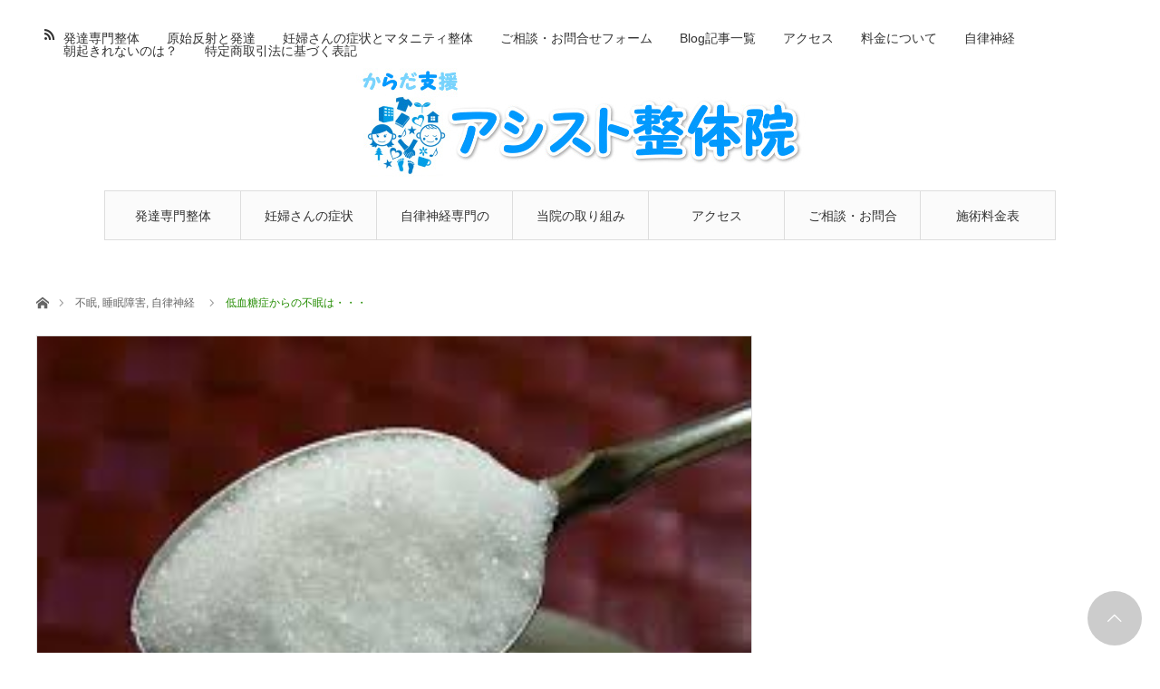

--- FILE ---
content_type: text/html; charset=UTF-8
request_url: https://ashisuto-sekkotuin.com/blog/post-4642
body_size: 15885
content:
<!DOCTYPE html>
<html class="pc" dir="ltr" lang="ja" prefix="og: https://ogp.me/ns#">

<!-- Google Tag Manager -->
<script>(function(w,d,s,l,i){w[l]=w[l]||[];w[l].push({'gtm.start':
new Date().getTime(),event:'gtm.js'});var f=d.getElementsByTagName(s)[0],
j=d.createElement(s),dl=l!='dataLayer'?'&l='+l:'';j.async=true;j.src=
'https://www.googletagmanager.com/gtm.js?id='+i+dl;f.parentNode.insertBefore(j,f);
})(window,document,'script','dataLayer','GTM-TCFPJZWC');</script>
<!-- End Google Tag Manager -->

<!-- Google Tag Manager -->
<script>(function(w,d,s,l,i){w[l]=w[l]||[];w[l].push({'gtm.start':
new Date().getTime(),event:'gtm.js'});var f=d.getElementsByTagName(s)[0],
j=d.createElement(s),dl=l!='dataLayer'?'&l='+l:'';j.async=true;j.src=
'https://www.googletagmanager.com/gtm.js?id='+i+dl;f.parentNode.insertBefore(j,f);
})(window,document,'script','dataLayer','GTM-MGRM24FR');</script>
<!-- End Google Tag Manager -->

<head>
<meta charset="UTF-8">
<!--[if IE]><meta http-equiv="X-UA-Compatible" content="IE=edge"><![endif]-->
<meta name="viewport" content="width=device-width">

<meta name="description" content="&amp;nbsp;今回は低血糖症についてのお話をしていきたいと思います。低血糖症からも不眠症が起こるケースがあります。低血糖症とは血液中に含まれるブドウ糖の値が低くなりすぎたり逆に高くなりすぎたりして血糖値が安定しない状態の事です。">
<link rel="pingback" href="https://ashisuto-sekkotuin.com/xmlrpc.php">
	<style>img:is([sizes="auto" i], [sizes^="auto," i]) { contain-intrinsic-size: 3000px 1500px }</style>
	
		<!-- All in One SEO 4.8.3.2 - aioseo.com -->
		<title>低血糖症からの不眠は・・・ | 埼玉県所沢市松葉町 からだ支援 アシスト接骨院</title>
	<meta name="description" content="今回は低血糖症についてのお話をしていきたいと思います。低血糖症からも不眠症が起こるケースがありま" />
	<meta name="robots" content="max-image-preview:large" />
	<meta name="author" content="karadasien"/>
	<link rel="canonical" href="https://ashisuto-sekkotuin.com/blog/post-4642" />
	<meta name="generator" content="All in One SEO (AIOSEO) 4.8.3.2" />
		<meta property="og:locale" content="ja_JP" />
		<meta property="og:site_name" content="からだ支援　 | 所沢市からだ支援アシスト整体院" />
		<meta property="og:type" content="article" />
		<meta property="og:title" content="低血糖症からの不眠は・・・ | 埼玉県所沢市松葉町 からだ支援 アシスト接骨院" />
		<meta property="og:description" content="今回は低血糖症についてのお話をしていきたいと思います。低血糖症からも不眠症が起こるケースがありま" />
		<meta property="og:url" content="https://ashisuto-sekkotuin.com/blog/post-4642" />
		<meta property="article:published_time" content="2017-04-28T08:45:17+00:00" />
		<meta property="article:modified_time" content="2019-04-12T06:14:34+00:00" />
		<meta name="twitter:card" content="summary" />
		<meta name="twitter:title" content="低血糖症からの不眠は・・・ | 埼玉県所沢市松葉町 からだ支援 アシスト接骨院" />
		<meta name="twitter:description" content="今回は低血糖症についてのお話をしていきたいと思います。低血糖症からも不眠症が起こるケースがありま" />
		<script type="application/ld+json" class="aioseo-schema">
			{"@context":"https:\/\/schema.org","@graph":[{"@type":"Article","@id":"https:\/\/ashisuto-sekkotuin.com\/blog\/post-4642#article","name":"\u4f4e\u8840\u7cd6\u75c7\u304b\u3089\u306e\u4e0d\u7720\u306f\u30fb\u30fb\u30fb | \u57fc\u7389\u770c\u6240\u6ca2\u5e02\u677e\u8449\u753a \u304b\u3089\u3060\u652f\u63f4 \u30a2\u30b7\u30b9\u30c8\u63a5\u9aa8\u9662","headline":"\u4f4e\u8840\u7cd6\u75c7\u304b\u3089\u306e\u4e0d\u7720\u306f\u30fb\u30fb\u30fb","author":{"@id":"https:\/\/ashisuto-sekkotuin.com\/blog\/post-author\/ashisutose#author"},"publisher":{"@id":"https:\/\/ashisuto-sekkotuin.com\/#organization"},"image":{"@type":"ImageObject","url":"https:\/\/ashisuto-sekkotuin.com\/wp-content\/uploads\/2017\/04\/1eef56c56bf5f673d20e1a46d564df9f.jpg","width":259,"height":194},"datePublished":"2017-04-28T17:45:17+09:00","dateModified":"2019-04-12T15:14:34+09:00","inLanguage":"ja","mainEntityOfPage":{"@id":"https:\/\/ashisuto-sekkotuin.com\/blog\/post-4642#webpage"},"isPartOf":{"@id":"https:\/\/ashisuto-sekkotuin.com\/blog\/post-4642#webpage"},"articleSection":"\u4e0d\u7720, \u7761\u7720\u969c\u5bb3, \u81ea\u5f8b\u795e\u7d4c, \u51b7\u3048\u75c7, \u7761\u7720\u969c\u5bb3, \u81ea\u5f8b\u795e\u7d4c"},{"@type":"BreadcrumbList","@id":"https:\/\/ashisuto-sekkotuin.com\/blog\/post-4642#breadcrumblist","itemListElement":[{"@type":"ListItem","@id":"https:\/\/ashisuto-sekkotuin.com#listItem","position":1,"name":"\u30db\u30fc\u30e0","item":"https:\/\/ashisuto-sekkotuin.com","nextItem":{"@type":"ListItem","@id":"https:\/\/ashisuto-sekkotuin.com\/blog\/post-category\/%e8%87%aa%e5%be%8b%e7%a5%9e%e7%b5%8c#listItem","name":"\u81ea\u5f8b\u795e\u7d4c"}},{"@type":"ListItem","@id":"https:\/\/ashisuto-sekkotuin.com\/blog\/post-category\/%e8%87%aa%e5%be%8b%e7%a5%9e%e7%b5%8c#listItem","position":2,"name":"\u81ea\u5f8b\u795e\u7d4c","item":"https:\/\/ashisuto-sekkotuin.com\/blog\/post-category\/%e8%87%aa%e5%be%8b%e7%a5%9e%e7%b5%8c","nextItem":{"@type":"ListItem","@id":"https:\/\/ashisuto-sekkotuin.com\/blog\/post-4642#listItem","name":"\u4f4e\u8840\u7cd6\u75c7\u304b\u3089\u306e\u4e0d\u7720\u306f\u30fb\u30fb\u30fb"},"previousItem":{"@type":"ListItem","@id":"https:\/\/ashisuto-sekkotuin.com#listItem","name":"\u30db\u30fc\u30e0"}},{"@type":"ListItem","@id":"https:\/\/ashisuto-sekkotuin.com\/blog\/post-4642#listItem","position":3,"name":"\u4f4e\u8840\u7cd6\u75c7\u304b\u3089\u306e\u4e0d\u7720\u306f\u30fb\u30fb\u30fb","previousItem":{"@type":"ListItem","@id":"https:\/\/ashisuto-sekkotuin.com\/blog\/post-category\/%e8%87%aa%e5%be%8b%e7%a5%9e%e7%b5%8c#listItem","name":"\u81ea\u5f8b\u795e\u7d4c"}}]},{"@type":"Organization","@id":"https:\/\/ashisuto-sekkotuin.com\/#organization","name":"\u304b\u3089\u3060\u652f\u63f4\u3000","description":"\u6240\u6ca2\u5e02\u304b\u3089\u3060\u652f\u63f4\u30a2\u30b7\u30b9\u30c8\u6574\u4f53\u9662","url":"https:\/\/ashisuto-sekkotuin.com\/"},{"@type":"Person","@id":"https:\/\/ashisuto-sekkotuin.com\/blog\/post-author\/ashisutose#author","url":"https:\/\/ashisuto-sekkotuin.com\/blog\/post-author\/ashisutose","name":"karadasien","image":{"@type":"ImageObject","@id":"https:\/\/ashisuto-sekkotuin.com\/blog\/post-4642#authorImage","url":"https:\/\/secure.gravatar.com\/avatar\/6de877ffc4fc0c5f47ecdcbe1f1059da4c1b1c519bd2a13e03748ce7d2213fbc?s=96&d=mm&r=g","width":96,"height":96,"caption":"karadasien"}},{"@type":"WebPage","@id":"https:\/\/ashisuto-sekkotuin.com\/blog\/post-4642#webpage","url":"https:\/\/ashisuto-sekkotuin.com\/blog\/post-4642","name":"\u4f4e\u8840\u7cd6\u75c7\u304b\u3089\u306e\u4e0d\u7720\u306f\u30fb\u30fb\u30fb | \u57fc\u7389\u770c\u6240\u6ca2\u5e02\u677e\u8449\u753a \u304b\u3089\u3060\u652f\u63f4 \u30a2\u30b7\u30b9\u30c8\u63a5\u9aa8\u9662","description":"\u4eca\u56de\u306f\u4f4e\u8840\u7cd6\u75c7\u306b\u3064\u3044\u3066\u306e\u304a\u8a71\u3092\u3057\u3066\u3044\u304d\u305f\u3044\u3068\u601d\u3044\u307e\u3059\u3002\u4f4e\u8840\u7cd6\u75c7\u304b\u3089\u3082\u4e0d\u7720\u75c7\u304c\u8d77\u3053\u308b\u30b1\u30fc\u30b9\u304c\u3042\u308a\u307e","inLanguage":"ja","isPartOf":{"@id":"https:\/\/ashisuto-sekkotuin.com\/#website"},"breadcrumb":{"@id":"https:\/\/ashisuto-sekkotuin.com\/blog\/post-4642#breadcrumblist"},"author":{"@id":"https:\/\/ashisuto-sekkotuin.com\/blog\/post-author\/ashisutose#author"},"creator":{"@id":"https:\/\/ashisuto-sekkotuin.com\/blog\/post-author\/ashisutose#author"},"image":{"@type":"ImageObject","url":"https:\/\/ashisuto-sekkotuin.com\/wp-content\/uploads\/2017\/04\/1eef56c56bf5f673d20e1a46d564df9f.jpg","@id":"https:\/\/ashisuto-sekkotuin.com\/blog\/post-4642\/#mainImage","width":259,"height":194},"primaryImageOfPage":{"@id":"https:\/\/ashisuto-sekkotuin.com\/blog\/post-4642#mainImage"},"datePublished":"2017-04-28T17:45:17+09:00","dateModified":"2019-04-12T15:14:34+09:00"},{"@type":"WebSite","@id":"https:\/\/ashisuto-sekkotuin.com\/#website","url":"https:\/\/ashisuto-sekkotuin.com\/","name":"\u304b\u3089\u3060\u652f\u63f4\u3000","description":"\u6240\u6ca2\u5e02\u304b\u3089\u3060\u652f\u63f4\u30a2\u30b7\u30b9\u30c8\u6574\u4f53\u9662","inLanguage":"ja","publisher":{"@id":"https:\/\/ashisuto-sekkotuin.com\/#organization"}}]}
		</script>
		<!-- All in One SEO -->

<link rel="alternate" type="application/rss+xml" title="からだ支援　 &raquo; フィード" href="https://ashisuto-sekkotuin.com/feed" />
<script type="text/javascript">
/* <![CDATA[ */
window._wpemojiSettings = {"baseUrl":"https:\/\/s.w.org\/images\/core\/emoji\/16.0.1\/72x72\/","ext":".png","svgUrl":"https:\/\/s.w.org\/images\/core\/emoji\/16.0.1\/svg\/","svgExt":".svg","source":{"concatemoji":"https:\/\/ashisuto-sekkotuin.com\/wp-includes\/js\/wp-emoji-release.min.js?ver=6.8.3"}};
/*! This file is auto-generated */
!function(s,n){var o,i,e;function c(e){try{var t={supportTests:e,timestamp:(new Date).valueOf()};sessionStorage.setItem(o,JSON.stringify(t))}catch(e){}}function p(e,t,n){e.clearRect(0,0,e.canvas.width,e.canvas.height),e.fillText(t,0,0);var t=new Uint32Array(e.getImageData(0,0,e.canvas.width,e.canvas.height).data),a=(e.clearRect(0,0,e.canvas.width,e.canvas.height),e.fillText(n,0,0),new Uint32Array(e.getImageData(0,0,e.canvas.width,e.canvas.height).data));return t.every(function(e,t){return e===a[t]})}function u(e,t){e.clearRect(0,0,e.canvas.width,e.canvas.height),e.fillText(t,0,0);for(var n=e.getImageData(16,16,1,1),a=0;a<n.data.length;a++)if(0!==n.data[a])return!1;return!0}function f(e,t,n,a){switch(t){case"flag":return n(e,"\ud83c\udff3\ufe0f\u200d\u26a7\ufe0f","\ud83c\udff3\ufe0f\u200b\u26a7\ufe0f")?!1:!n(e,"\ud83c\udde8\ud83c\uddf6","\ud83c\udde8\u200b\ud83c\uddf6")&&!n(e,"\ud83c\udff4\udb40\udc67\udb40\udc62\udb40\udc65\udb40\udc6e\udb40\udc67\udb40\udc7f","\ud83c\udff4\u200b\udb40\udc67\u200b\udb40\udc62\u200b\udb40\udc65\u200b\udb40\udc6e\u200b\udb40\udc67\u200b\udb40\udc7f");case"emoji":return!a(e,"\ud83e\udedf")}return!1}function g(e,t,n,a){var r="undefined"!=typeof WorkerGlobalScope&&self instanceof WorkerGlobalScope?new OffscreenCanvas(300,150):s.createElement("canvas"),o=r.getContext("2d",{willReadFrequently:!0}),i=(o.textBaseline="top",o.font="600 32px Arial",{});return e.forEach(function(e){i[e]=t(o,e,n,a)}),i}function t(e){var t=s.createElement("script");t.src=e,t.defer=!0,s.head.appendChild(t)}"undefined"!=typeof Promise&&(o="wpEmojiSettingsSupports",i=["flag","emoji"],n.supports={everything:!0,everythingExceptFlag:!0},e=new Promise(function(e){s.addEventListener("DOMContentLoaded",e,{once:!0})}),new Promise(function(t){var n=function(){try{var e=JSON.parse(sessionStorage.getItem(o));if("object"==typeof e&&"number"==typeof e.timestamp&&(new Date).valueOf()<e.timestamp+604800&&"object"==typeof e.supportTests)return e.supportTests}catch(e){}return null}();if(!n){if("undefined"!=typeof Worker&&"undefined"!=typeof OffscreenCanvas&&"undefined"!=typeof URL&&URL.createObjectURL&&"undefined"!=typeof Blob)try{var e="postMessage("+g.toString()+"("+[JSON.stringify(i),f.toString(),p.toString(),u.toString()].join(",")+"));",a=new Blob([e],{type:"text/javascript"}),r=new Worker(URL.createObjectURL(a),{name:"wpTestEmojiSupports"});return void(r.onmessage=function(e){c(n=e.data),r.terminate(),t(n)})}catch(e){}c(n=g(i,f,p,u))}t(n)}).then(function(e){for(var t in e)n.supports[t]=e[t],n.supports.everything=n.supports.everything&&n.supports[t],"flag"!==t&&(n.supports.everythingExceptFlag=n.supports.everythingExceptFlag&&n.supports[t]);n.supports.everythingExceptFlag=n.supports.everythingExceptFlag&&!n.supports.flag,n.DOMReady=!1,n.readyCallback=function(){n.DOMReady=!0}}).then(function(){return e}).then(function(){var e;n.supports.everything||(n.readyCallback(),(e=n.source||{}).concatemoji?t(e.concatemoji):e.wpemoji&&e.twemoji&&(t(e.twemoji),t(e.wpemoji)))}))}((window,document),window._wpemojiSettings);
/* ]]> */
</script>
<link rel='stylesheet' id='style-css' href='https://ashisuto-sekkotuin.com/wp-content/themes/angel_tcd047/style.css?ver=1.2' type='text/css' media='all' />
<style id='wp-emoji-styles-inline-css' type='text/css'>

	img.wp-smiley, img.emoji {
		display: inline !important;
		border: none !important;
		box-shadow: none !important;
		height: 1em !important;
		width: 1em !important;
		margin: 0 0.07em !important;
		vertical-align: -0.1em !important;
		background: none !important;
		padding: 0 !important;
	}
</style>
<link rel='stylesheet' id='wp-block-library-css' href='https://ashisuto-sekkotuin.com/wp-includes/css/dist/block-library/style.min.css?ver=6.8.3' type='text/css' media='all' />
<style id='classic-theme-styles-inline-css' type='text/css'>
/*! This file is auto-generated */
.wp-block-button__link{color:#fff;background-color:#32373c;border-radius:9999px;box-shadow:none;text-decoration:none;padding:calc(.667em + 2px) calc(1.333em + 2px);font-size:1.125em}.wp-block-file__button{background:#32373c;color:#fff;text-decoration:none}
</style>
<style id='global-styles-inline-css' type='text/css'>
:root{--wp--preset--aspect-ratio--square: 1;--wp--preset--aspect-ratio--4-3: 4/3;--wp--preset--aspect-ratio--3-4: 3/4;--wp--preset--aspect-ratio--3-2: 3/2;--wp--preset--aspect-ratio--2-3: 2/3;--wp--preset--aspect-ratio--16-9: 16/9;--wp--preset--aspect-ratio--9-16: 9/16;--wp--preset--color--black: #000000;--wp--preset--color--cyan-bluish-gray: #abb8c3;--wp--preset--color--white: #ffffff;--wp--preset--color--pale-pink: #f78da7;--wp--preset--color--vivid-red: #cf2e2e;--wp--preset--color--luminous-vivid-orange: #ff6900;--wp--preset--color--luminous-vivid-amber: #fcb900;--wp--preset--color--light-green-cyan: #7bdcb5;--wp--preset--color--vivid-green-cyan: #00d084;--wp--preset--color--pale-cyan-blue: #8ed1fc;--wp--preset--color--vivid-cyan-blue: #0693e3;--wp--preset--color--vivid-purple: #9b51e0;--wp--preset--gradient--vivid-cyan-blue-to-vivid-purple: linear-gradient(135deg,rgba(6,147,227,1) 0%,rgb(155,81,224) 100%);--wp--preset--gradient--light-green-cyan-to-vivid-green-cyan: linear-gradient(135deg,rgb(122,220,180) 0%,rgb(0,208,130) 100%);--wp--preset--gradient--luminous-vivid-amber-to-luminous-vivid-orange: linear-gradient(135deg,rgba(252,185,0,1) 0%,rgba(255,105,0,1) 100%);--wp--preset--gradient--luminous-vivid-orange-to-vivid-red: linear-gradient(135deg,rgba(255,105,0,1) 0%,rgb(207,46,46) 100%);--wp--preset--gradient--very-light-gray-to-cyan-bluish-gray: linear-gradient(135deg,rgb(238,238,238) 0%,rgb(169,184,195) 100%);--wp--preset--gradient--cool-to-warm-spectrum: linear-gradient(135deg,rgb(74,234,220) 0%,rgb(151,120,209) 20%,rgb(207,42,186) 40%,rgb(238,44,130) 60%,rgb(251,105,98) 80%,rgb(254,248,76) 100%);--wp--preset--gradient--blush-light-purple: linear-gradient(135deg,rgb(255,206,236) 0%,rgb(152,150,240) 100%);--wp--preset--gradient--blush-bordeaux: linear-gradient(135deg,rgb(254,205,165) 0%,rgb(254,45,45) 50%,rgb(107,0,62) 100%);--wp--preset--gradient--luminous-dusk: linear-gradient(135deg,rgb(255,203,112) 0%,rgb(199,81,192) 50%,rgb(65,88,208) 100%);--wp--preset--gradient--pale-ocean: linear-gradient(135deg,rgb(255,245,203) 0%,rgb(182,227,212) 50%,rgb(51,167,181) 100%);--wp--preset--gradient--electric-grass: linear-gradient(135deg,rgb(202,248,128) 0%,rgb(113,206,126) 100%);--wp--preset--gradient--midnight: linear-gradient(135deg,rgb(2,3,129) 0%,rgb(40,116,252) 100%);--wp--preset--font-size--small: 13px;--wp--preset--font-size--medium: 20px;--wp--preset--font-size--large: 36px;--wp--preset--font-size--x-large: 42px;--wp--preset--spacing--20: 0.44rem;--wp--preset--spacing--30: 0.67rem;--wp--preset--spacing--40: 1rem;--wp--preset--spacing--50: 1.5rem;--wp--preset--spacing--60: 2.25rem;--wp--preset--spacing--70: 3.38rem;--wp--preset--spacing--80: 5.06rem;--wp--preset--shadow--natural: 6px 6px 9px rgba(0, 0, 0, 0.2);--wp--preset--shadow--deep: 12px 12px 50px rgba(0, 0, 0, 0.4);--wp--preset--shadow--sharp: 6px 6px 0px rgba(0, 0, 0, 0.2);--wp--preset--shadow--outlined: 6px 6px 0px -3px rgba(255, 255, 255, 1), 6px 6px rgba(0, 0, 0, 1);--wp--preset--shadow--crisp: 6px 6px 0px rgba(0, 0, 0, 1);}:where(.is-layout-flex){gap: 0.5em;}:where(.is-layout-grid){gap: 0.5em;}body .is-layout-flex{display: flex;}.is-layout-flex{flex-wrap: wrap;align-items: center;}.is-layout-flex > :is(*, div){margin: 0;}body .is-layout-grid{display: grid;}.is-layout-grid > :is(*, div){margin: 0;}:where(.wp-block-columns.is-layout-flex){gap: 2em;}:where(.wp-block-columns.is-layout-grid){gap: 2em;}:where(.wp-block-post-template.is-layout-flex){gap: 1.25em;}:where(.wp-block-post-template.is-layout-grid){gap: 1.25em;}.has-black-color{color: var(--wp--preset--color--black) !important;}.has-cyan-bluish-gray-color{color: var(--wp--preset--color--cyan-bluish-gray) !important;}.has-white-color{color: var(--wp--preset--color--white) !important;}.has-pale-pink-color{color: var(--wp--preset--color--pale-pink) !important;}.has-vivid-red-color{color: var(--wp--preset--color--vivid-red) !important;}.has-luminous-vivid-orange-color{color: var(--wp--preset--color--luminous-vivid-orange) !important;}.has-luminous-vivid-amber-color{color: var(--wp--preset--color--luminous-vivid-amber) !important;}.has-light-green-cyan-color{color: var(--wp--preset--color--light-green-cyan) !important;}.has-vivid-green-cyan-color{color: var(--wp--preset--color--vivid-green-cyan) !important;}.has-pale-cyan-blue-color{color: var(--wp--preset--color--pale-cyan-blue) !important;}.has-vivid-cyan-blue-color{color: var(--wp--preset--color--vivid-cyan-blue) !important;}.has-vivid-purple-color{color: var(--wp--preset--color--vivid-purple) !important;}.has-black-background-color{background-color: var(--wp--preset--color--black) !important;}.has-cyan-bluish-gray-background-color{background-color: var(--wp--preset--color--cyan-bluish-gray) !important;}.has-white-background-color{background-color: var(--wp--preset--color--white) !important;}.has-pale-pink-background-color{background-color: var(--wp--preset--color--pale-pink) !important;}.has-vivid-red-background-color{background-color: var(--wp--preset--color--vivid-red) !important;}.has-luminous-vivid-orange-background-color{background-color: var(--wp--preset--color--luminous-vivid-orange) !important;}.has-luminous-vivid-amber-background-color{background-color: var(--wp--preset--color--luminous-vivid-amber) !important;}.has-light-green-cyan-background-color{background-color: var(--wp--preset--color--light-green-cyan) !important;}.has-vivid-green-cyan-background-color{background-color: var(--wp--preset--color--vivid-green-cyan) !important;}.has-pale-cyan-blue-background-color{background-color: var(--wp--preset--color--pale-cyan-blue) !important;}.has-vivid-cyan-blue-background-color{background-color: var(--wp--preset--color--vivid-cyan-blue) !important;}.has-vivid-purple-background-color{background-color: var(--wp--preset--color--vivid-purple) !important;}.has-black-border-color{border-color: var(--wp--preset--color--black) !important;}.has-cyan-bluish-gray-border-color{border-color: var(--wp--preset--color--cyan-bluish-gray) !important;}.has-white-border-color{border-color: var(--wp--preset--color--white) !important;}.has-pale-pink-border-color{border-color: var(--wp--preset--color--pale-pink) !important;}.has-vivid-red-border-color{border-color: var(--wp--preset--color--vivid-red) !important;}.has-luminous-vivid-orange-border-color{border-color: var(--wp--preset--color--luminous-vivid-orange) !important;}.has-luminous-vivid-amber-border-color{border-color: var(--wp--preset--color--luminous-vivid-amber) !important;}.has-light-green-cyan-border-color{border-color: var(--wp--preset--color--light-green-cyan) !important;}.has-vivid-green-cyan-border-color{border-color: var(--wp--preset--color--vivid-green-cyan) !important;}.has-pale-cyan-blue-border-color{border-color: var(--wp--preset--color--pale-cyan-blue) !important;}.has-vivid-cyan-blue-border-color{border-color: var(--wp--preset--color--vivid-cyan-blue) !important;}.has-vivid-purple-border-color{border-color: var(--wp--preset--color--vivid-purple) !important;}.has-vivid-cyan-blue-to-vivid-purple-gradient-background{background: var(--wp--preset--gradient--vivid-cyan-blue-to-vivid-purple) !important;}.has-light-green-cyan-to-vivid-green-cyan-gradient-background{background: var(--wp--preset--gradient--light-green-cyan-to-vivid-green-cyan) !important;}.has-luminous-vivid-amber-to-luminous-vivid-orange-gradient-background{background: var(--wp--preset--gradient--luminous-vivid-amber-to-luminous-vivid-orange) !important;}.has-luminous-vivid-orange-to-vivid-red-gradient-background{background: var(--wp--preset--gradient--luminous-vivid-orange-to-vivid-red) !important;}.has-very-light-gray-to-cyan-bluish-gray-gradient-background{background: var(--wp--preset--gradient--very-light-gray-to-cyan-bluish-gray) !important;}.has-cool-to-warm-spectrum-gradient-background{background: var(--wp--preset--gradient--cool-to-warm-spectrum) !important;}.has-blush-light-purple-gradient-background{background: var(--wp--preset--gradient--blush-light-purple) !important;}.has-blush-bordeaux-gradient-background{background: var(--wp--preset--gradient--blush-bordeaux) !important;}.has-luminous-dusk-gradient-background{background: var(--wp--preset--gradient--luminous-dusk) !important;}.has-pale-ocean-gradient-background{background: var(--wp--preset--gradient--pale-ocean) !important;}.has-electric-grass-gradient-background{background: var(--wp--preset--gradient--electric-grass) !important;}.has-midnight-gradient-background{background: var(--wp--preset--gradient--midnight) !important;}.has-small-font-size{font-size: var(--wp--preset--font-size--small) !important;}.has-medium-font-size{font-size: var(--wp--preset--font-size--medium) !important;}.has-large-font-size{font-size: var(--wp--preset--font-size--large) !important;}.has-x-large-font-size{font-size: var(--wp--preset--font-size--x-large) !important;}
:where(.wp-block-post-template.is-layout-flex){gap: 1.25em;}:where(.wp-block-post-template.is-layout-grid){gap: 1.25em;}
:where(.wp-block-columns.is-layout-flex){gap: 2em;}:where(.wp-block-columns.is-layout-grid){gap: 2em;}
:root :where(.wp-block-pullquote){font-size: 1.5em;line-height: 1.6;}
</style>
<link rel='stylesheet' id='contact-form-7-css' href='https://ashisuto-sekkotuin.com/wp-content/plugins/contact-form-7/includes/css/styles.css?ver=6.1.1' type='text/css' media='all' />
<link rel='stylesheet' id='tcd-maps-css' href='https://ashisuto-sekkotuin.com/wp-content/plugins/tcd-google-maps/admin.css?ver=6.8.3' type='text/css' media='all' />
<script type="text/javascript" src="https://ashisuto-sekkotuin.com/wp-includes/js/jquery/jquery.min.js?ver=3.7.1" id="jquery-core-js"></script>
<script type="text/javascript" src="https://ashisuto-sekkotuin.com/wp-includes/js/jquery/jquery-migrate.min.js?ver=3.4.1" id="jquery-migrate-js"></script>
<link rel="https://api.w.org/" href="https://ashisuto-sekkotuin.com/wp-json/" /><link rel="alternate" title="JSON" type="application/json" href="https://ashisuto-sekkotuin.com/wp-json/wp/v2/posts/4642" /><link rel='shortlink' href='https://ashisuto-sekkotuin.com/?p=4642' />
<link rel="alternate" title="oEmbed (JSON)" type="application/json+oembed" href="https://ashisuto-sekkotuin.com/wp-json/oembed/1.0/embed?url=https%3A%2F%2Fashisuto-sekkotuin.com%2Fblog%2Fpost-4642" />
<link rel="alternate" title="oEmbed (XML)" type="text/xml+oembed" href="https://ashisuto-sekkotuin.com/wp-json/oembed/1.0/embed?url=https%3A%2F%2Fashisuto-sekkotuin.com%2Fblog%2Fpost-4642&#038;format=xml" />

<link rel="stylesheet" href="https://ashisuto-sekkotuin.com/wp-content/themes/angel_tcd047/css/design-plus.css?ver=1.2">
<link rel="stylesheet" href="https://ashisuto-sekkotuin.com/wp-content/themes/angel_tcd047/css/sns-botton.css?ver=1.2">

<link rel="stylesheet" media="screen and (max-width:1220px)" href="https://ashisuto-sekkotuin.com/wp-content/themes/angel_tcd047/css/responsive.css?ver=1.2">
<link rel="stylesheet" media="screen and (max-width:1220px)" href="https://ashisuto-sekkotuin.com/wp-content/themes/angel_tcd047/css/footer-bar.css?ver=1.2">

<script src="https://ashisuto-sekkotuin.com/wp-content/themes/angel_tcd047/js/jquery.easing.1.3.js?ver=1.2"></script>
<script src="https://ashisuto-sekkotuin.com/wp-content/themes/angel_tcd047/js/jscript.js?ver=1.2"></script>
<script src="https://ashisuto-sekkotuin.com/wp-content/themes/angel_tcd047/js/comment.js?ver=1.2"></script>

<script src="https://ashisuto-sekkotuin.com/wp-content/themes/angel_tcd047/js/jscript_responsive.js?ver=1.2"></script>
<script src="https://ashisuto-sekkotuin.com/wp-content/themes/angel_tcd047/js/footer-bar.js?ver=1.2"></script>


<style type="text/css">

body, input, textarea { font-family: Arial, "ヒラギノ角ゴ ProN W3", "Hiragino Kaku Gothic ProN", "メイリオ", Meiryo, sans-serif; }

.rich_font { font-family: "Hiragino Sans", "ヒラギノ角ゴ ProN", "Hiragino Kaku Gothic ProN", "游ゴシック", YuGothic, "メイリオ", Meiryo, sans-serif; font-weight: 100; }


body { font-size:14px; }


#post_title { font-size:32px; }
.post_content { font-size:14px; }
.c-pw__btn { background: #238C00; }
.post_content a, .post_content a:hover { color: #EA5D6E; }


#related_post li a.image, .styled_post_list1 .image, .styled_post_list2 .image, .styled_post_list3 .image, .post_list .image, .page_post_list .image {
  overflow: hidden;
}
#related_post li a.image img, .styled_post_list1 .image img, .styled_post_list2 .image img, .styled_post_list3 .image img, .post_list .image img, .page_post_list .image img {
  width:100%; height:auto;
  -webkit-transition: all 0.75s ease; -moz-transition: all 0.75s ease; transition: all 0.75s ease;
  -webkit-backface-visibility:hidden; backface-visibility:hidden;
}
#related_post li a.image:hover img, .styled_post_list1 .image:hover img, .styled_post_list2 .image:hover img, .styled_post_list3 .image:hover img, .post_list .image:hover img, .page_post_list .image:hover img {
  -webkit-transform: scale(1.2); -moz-transform: scale(1.2); -ms-transform: scale(1.2); -o-transform: scale(1.2); transform: scale(1.2);
}

a:hover, .post_list_headline, #page_header .headline, #related_post li .title a:hover, .side_widget .styled_post_list1 .title:hover, .widget_tab_post_list_button a, .side_headline, .footer_headline, #related_post .headline, #comment_headline, .page_post_list .meta a:hover, .page_post_list .headline,
  .pc #global_menu > ul > li.current-menu-item > a, #header_menu li.current-menu-item a, #footer_menu li.current-menu-item a, #footer_slider .slick-arrow:hover:before, #footer_slider_wrap .headline, #bread_crumb li.last, #profile_page_top .user_name, .styled_post_list2 .meta a:hover, .styled_post_list3 .meta li a:hover,
    .pc #header .logo a:hover, #comment_header ul li a:hover, .pc #global_menu > ul > li.active > a, #header_text .logo a:hover, #bread_crumb li.home a:hover:before, #bread_crumb li a:hover, .tcdw_menu_widget .menu_headline, .post_list .meta a:hover, #header_slider .category a:hover, .post_list .large_item .title a:hover, #post_title_area .meta li a:hover
      { color:#238C00; }

.pc #global_menu a:hover, .pc #global_menu > ul > li.active > a, #return_top a:hover, .next_page_link a:hover, .collapse_category_list li a:hover .count, .slick-arrow:hover, .page_navi a:hover, .page_navi p.back a:hover,
  #wp-calendar td a:hover, #wp-calendar #prev a:hover, #wp-calendar #next a:hover, .widget_search #search-btn input:hover, .widget_search #searchsubmit:hover, .side_widget.google_search #searchsubmit:hover,
    #submit_comment:hover, #comment_header ul li a:hover, #comment_header ul li.comment_switch_active a, #comment_header #comment_closed p, #post_pagination a:hover,
      #header_slider .slick-dots button:hover::before, #header_slider .slick-dots .slick-active button::before, .mobile a.menu_button:hover, .mobile #global_menu li a:hover,
        .tcd_user_profile_widget .button a:hover, .mobile #return_top a
          { background-color:#238C00 !important; }

#comment_textarea textarea:focus, #guest_info input:focus, #comment_header ul li a:hover, #comment_header ul li.comment_switch_active a, #comment_header #comment_closed p, .page_navi a:hover, .page_navi p.back a:hover, #post_pagination a:hover, .pc #global_menu a:hover, .pc #global_menu > ul > li.active > a, .pc #global_menu > ul > li:last-child > a:hover, .pc #global_menu > ul > li.active:last-child > a
  { border-color:#238C00; }

.pc #global_menu > ul > li:hover + li a { border-left-color:#238C00;}

#comment_header ul li.comment_switch_active a:after, #comment_header #comment_closed p:after
  { border-color:#238C00 transparent transparent transparent; }

.collapse_category_list li a:before { border-color: transparent transparent transparent #238C00; }

.pc #global_menu > ul > li > a, .pc .header_fix #header {
  background-color:rgba(251,251,251,1);
  border-color:#DDDDDD;
  color:#333333;
}
.pc .header_fix #global_menu > ul > li > a { background:none; }
.pc #global_menu > ul > li:last-child > a {
  border-color:#DDDDDD;
}
.pc .home #global_menu > ul > li.current-menu-item > a {
  color:#333333;
}
@media screen and (max-width:1220px) {
  #header_inner {
    background-color:rgba(251,251,251,1);
    border-color:#DDDDDD;
  }
  a.menu_button:before, #logo_text a {
    color:#333333;
  }
}




</style>


<style type="text/css"></style>
<!-- Google tag (gtag.js) -->
<script async src="https://www.googletagmanager.com/gtag/js?id=G-S0H3LPZMVX"></script>
<script>
  window.dataLayer = window.dataLayer || [];
  function gtag(){dataLayer.push(arguments);}
  gtag('js', new Date());

  gtag('config', 'G-S0H3LPZMVX');
</script>

</head>
<body id="body" class="wp-singular post-template-default single single-post postid-4642 single-format-standard wp-theme-angel_tcd047 mobile_header_fix">

<!-- Google Tag Manager (noscript) -->
<noscript><iframe src="https://www.googletagmanager.com/ns.html?id=GTM-TCFPJZWC"
height="0" width="0" style="display:none;visibility:hidden"></iframe></noscript>
<!-- End Google Tag Manager (noscript) -->

<!-- Google Tag Manager (noscript) -->
<noscript><iframe src="https://www.googletagmanager.com/ns.html?id=GTM-MGRM24FR"
height="0" width="0" style="display:none;visibility:hidden"></iframe></noscript>
<!-- End Google Tag Manager (noscript) -->


 <div id="header">
  <div id="header_inner" class="clearfix">
   <div id="logo_image">
 <h1 class="logo">
  <a href="https://ashisuto-sekkotuin.com/" title="からだ支援　">
      <img class="pc_logo_image" src="https://ashisuto-sekkotuin.com/wp-content/uploads/2018/01/1fd6c6ed32b8463ecf7b457b58122988.jpg?1769019528" alt="からだ支援　" title="からだ支援　" width="510" height="130" />
         <img class="mobile_logo_image" src="https://ashisuto-sekkotuin.com/wp-content/uploads/2018/01/7aa7753dd12aed7ec87404b34e44c55f.jpg?1769019528" alt="からだ支援　" title="からだ支援　" width="280" height="50" />
     </a>
 </h1>
</div>
      <div id="global_menu">
    <ul id="menu-%e5%bd%93%e3%82%b5%e3%83%ad%e3%83%b3%e3%81%ae%e3%81%94%e6%a1%88%e5%86%85" class="menu"><li id="menu-item-5173" class="menu-item menu-item-type-post_type menu-item-object-page menu-item-5173"><a href="https://ashisuto-sekkotuin.com/ahattatu">発達専門整体</a></li>
<li id="menu-item-5175" class="menu-item menu-item-type-post_type menu-item-object-page menu-item-5175"><a href="https://ashisuto-sekkotuin.com/matanity2">妊婦さんの症状とマタニティ整体</a></li>
<li id="menu-item-8429" class="menu-item menu-item-type-post_type menu-item-object-page menu-item-8429"><a href="https://ashisuto-sekkotuin.com/aboutjiritsu">自律神経専門の整体院</a></li>
<li id="menu-item-8430" class="menu-item menu-item-type-post_type menu-item-object-page menu-item-8430"><a href="https://ashisuto-sekkotuin.com/%e5%bd%93%e9%99%a2%e3%81%ae%e5%8f%96%e3%82%8a%e7%b5%84%e3%81%bf%e3%81%ab%e3%81%a4%e3%81%84%e3%81%a6">当院の取り組みについて</a></li>
<li id="menu-item-5177" class="menu-item menu-item-type-post_type menu-item-object-page menu-item-5177"><a href="https://ashisuto-sekkotuin.com/access">アクセス</a></li>
<li id="menu-item-5176" class="menu-item menu-item-type-post_type menu-item-object-page menu-item-5176"><a href="https://ashisuto-sekkotuin.com/soudan">ご相談・お問合せフォーム</a></li>
<li id="menu-item-6751" class="menu-item menu-item-type-post_type menu-item-object-page menu-item-6751"><a href="https://ashisuto-sekkotuin.com/price">施術料金表</a></li>
</ul>       </div>
   <a href="#" class="menu_button"><span>menu</span></a>
         <div id="header_menu">
    <ul id="menu-%e5%bd%93%e9%99%a2%e3%81%ab%e3%81%a4%e3%81%84%e3%81%a6" class="menu"><li id="menu-item-4326" class="menu-item menu-item-type-post_type menu-item-object-page menu-item-4326"><a href="https://ashisuto-sekkotuin.com/ahattatu">発達専門整体</a></li>
<li id="menu-item-5228" class="menu-item menu-item-type-post_type menu-item-object-page menu-item-5228"><a href="https://ashisuto-sekkotuin.com/%e5%8e%9f%e5%a7%8b%e5%8f%8d%e5%b0%84%e3%81%a8%e7%99%ba%e9%81%94%e3%81%ae%e9%96%a2%e4%bf%82">原始反射と発達</a></li>
<li id="menu-item-4218" class="menu-item menu-item-type-post_type menu-item-object-page menu-item-4218"><a href="https://ashisuto-sekkotuin.com/matanity2">妊婦さんの症状とマタニティ整体</a></li>
<li id="menu-item-5001" class="menu-item menu-item-type-post_type menu-item-object-page menu-item-5001"><a href="https://ashisuto-sekkotuin.com/soudan">ご相談・お問合せフォーム</a></li>
<li id="menu-item-4328" class="menu-item menu-item-type-post_type menu-item-object-page menu-item-4328"><a href="https://ashisuto-sekkotuin.com/blog">Blog記事一覧</a></li>
<li id="menu-item-3302" class="menu-item menu-item-type-post_type menu-item-object-page menu-item-3302"><a href="https://ashisuto-sekkotuin.com/access">アクセス</a></li>
<li id="menu-item-3301" class="menu-item menu-item-type-post_type menu-item-object-page menu-item-3301"><a href="https://ashisuto-sekkotuin.com/price">料金について</a></li>
<li id="menu-item-4220" class="menu-item menu-item-type-taxonomy menu-item-object-category current-post-ancestor current-menu-parent current-post-parent menu-item-4220"><a href="https://ashisuto-sekkotuin.com/blog/post-category/%e8%87%aa%e5%be%8b%e7%a5%9e%e7%b5%8c">自律神経</a></li>
<li id="menu-item-4216" class="menu-item menu-item-type-post_type menu-item-object-page menu-item-4216"><a href="https://ashisuto-sekkotuin.com/kiritusei">朝起きれないのは？</a></li>
<li id="menu-item-4921" class="menu-item menu-item-type-post_type menu-item-object-page menu-item-4921"><a href="https://ashisuto-sekkotuin.com/%e7%89%b9%e5%ae%9a%e5%95%86%e5%8f%96%e5%bc%95%e6%b3%95%e3%81%ab%e5%9f%ba%e3%81%a5%e3%81%8f%e8%a1%a8%e8%a8%98">特定商取引法に基づく表記</a></li>
</ul>   </div>
         <ul id="header_social_link" class="social_link clearfix">
                        <li class="rss"><a class="target_blank" href="https://ashisuto-sekkotuin.com/feed">RSS</a></li>   </ul>
     </div>
 </div><!-- END #header -->

 
 <div id="main_contents" class="clearfix">

<div id="bread_crumb">

<ul class="clearfix">
 <li class="home"><a href="https://ashisuto-sekkotuin.com/"><span>ホーム</span></a></li>
 <li><a href="https://ashisuto-sekkotuin.com/blog/post-category/%e4%b8%8d%e7%9c%a0" rel="category tag">不眠</a>, <a href="https://ashisuto-sekkotuin.com/blog/post-category/%e7%9d%a1%e7%9c%a0%e9%9a%9c%e5%ae%b3" rel="category tag">睡眠障害</a>, <a href="https://ashisuto-sekkotuin.com/blog/post-category/%e8%87%aa%e5%be%8b%e7%a5%9e%e7%b5%8c" rel="category tag">自律神経</a></li>
 <li class="last">低血糖症からの不眠は・・・</li>
</ul>

</div>
<div id="main_col" class="clearfix">

 <div id="left_col">

  
  <article id="article">

      <div id="post_header">
        <div id="post_image">
     <img width="259" height="194" src="https://ashisuto-sekkotuin.com/wp-content/uploads/2017/04/1eef56c56bf5f673d20e1a46d564df9f.jpg" class="attachment-size4 size-size4 wp-post-image" alt="" decoding="async" fetchpriority="high" />    </div>
            <p class="category"></p>
       </div>
   
   <div id="post_title_area">
    <h2 id="post_title" class="rich_font">低血糖症からの不眠は・・・</h2>
        <ul class="meta clearfix">
              </ul>
       </div>

   
   
      
   
   <div class="post_content clearfix">
    <p>&nbsp;</p>
<p><span style="font-size: 16px;">今回は低血糖症についての</span><span style="font-size: 16px;">お話をしていきたいと思います。</span><span style="font-size: 16px;">低血糖症からも不眠症が</span><span style="font-size: 16px;">起こる</span><span style="font-size: 16px;">ケースがあります。</span><span style="font-size: 16px;">低血糖症とは血液中に含まれる</span><span style="font-size: 16px;">ブドウ糖の値が低くなりすぎたり</span><span style="font-size: 16px;">逆に高くなりすぎたりして</span><span style="font-size: 16px;">血糖値が</span><span style="font-size: 16px;">安定しない状態の</span><span style="font-size: 16px;">事です。</span><span style="font-size: 16px;">ポイントは血糖値が常に低い</span><span style="font-size: 16px;">わけではないんですね。</span></p>
<p><span style="font-size: 16px;">低血糖症の症状としては</span><span style="font-size: 16px;">めまいやふらつき、</span><span style="font-size: 16px;">かすんだり、まぶしかったり</span><span style="font-size: 16px;">と</span><span style="font-size: 16px;">いう目の不調。</span><span style="font-size: 16px;">冷えやしびれなど手足の不調。</span><span style="font-size: 16px;">情緒不安定などの心の不調。</span><span style="font-size: 16px;">そして極度の眠気や不眠など</span><span style="font-size: 16px;">睡眠障害もあります。</span></p>
<p><span style="font-size: 16px;">症状がすでに</span><span style="font-size: 16px;">似ているのですが</span><span style="font-size: 16px;">低血糖の状態が長く続いて</span><span style="font-size: 16px;">しまうことで</span><span style="font-size: 16px;">身体が反応してしまい</span><span style="font-size: 16px;">うつや自律神経失調症を</span><span style="font-size: 16px;">招いてしまう</span><span style="font-size: 16px;">こともあるのです。</span></p>
<p><span style="font-size: 16px;">低血糖症の原因は食生活の</span><span style="font-size: 16px;">乱れという</span><span style="font-size: 16px;">要素</span><span style="font-size: 16px;">以外にも</span><span style="font-size: 16px;">ストレスや腸内環境、</span><span style="font-size: 16px;">副腎機能やホルモン、</span><span style="font-size: 16px;">遺伝的要素</span><span style="font-size: 16px;">また背骨の歪みなどの</span><span style="font-size: 16px;">身体的影響による要素も</span><span style="font-size: 16px;">あるんですよ。</span><span style="font-size: 16px;">次回は低血糖症の注意点など</span><span style="font-size: 16px;">をお話したいと思います</span><span style="font-size: 16px;">。</span></p>
<p>&nbsp;</p>
<p><span style="font-size: 16px;">アシスト整体院　　　鈴木</span></p>
<p>&nbsp;</p>
<p><span style="font-size: 20px;">当院院長の著書が</span></p>
<p><span style="font-size: 20px;">発刊されました！</span></p>
<p>&nbsp;</p>
<p><span style="font-size: 24px;"><strong>『健康は尾骨が9割』　　</strong></span></p>
<p><span style="font-size: 24px;"><strong>冨田公央　著</strong></span></p>
<p><span style="font-size: 24px;"><strong>朝日新聞出版　　</strong></span></p>
<p><span style="font-size: 24px;"><strong>定価１３００円＋税</strong></span></p>
<p><a href="http://ashisuto-sekkotuin.com/wp-content/uploads/2016/11/IMG_20161115_114741.jpg" rel="attachment wp-att-3961"><img decoding="async" class="aligncenter size-medium wp-image-3961" src="//ashisuto-sekkotuin.com/wp-content/uploads/2016/11/IMG_20161115_114741-169x300.jpg" alt="img_20161115_114741" width="169" height="300" srcset="https://ashisuto-sekkotuin.com/wp-content/uploads/2016/11/IMG_20161115_114741-169x300.jpg 169w, https://ashisuto-sekkotuin.com/wp-content/uploads/2016/11/IMG_20161115_114741-768x1365.jpg 768w, https://ashisuto-sekkotuin.com/wp-content/uploads/2016/11/IMG_20161115_114741-576x1024.jpg 576w" sizes="(max-width: 169px) 100vw, 169px" /></a></p>
<p><span style="font-size: 24px;"><strong>全国の書店、アマゾン等</strong></span></p>
<p><span style="font-size: 24px;"><strong>で</strong></span><span style="font-size: 24px;"><strong>絶賛発売中です！！</strong></span></p>
<p>&nbsp;</p>
<p><span style="font-size: 18px;"><strong><span style="color: #008080;">＝＝＝お気軽にご相談ください＝＝＝</span></strong></span></p>
<p style="font-size: 11.81px;">
<p style="font-size: 11.81px;"><strong><span style="color: #008080;"><span style="font-size: 16px;">＜マタニティ整体＞</span></span></strong></p>
<p style="font-size: 11.81px;"><strong style="font-size: 11.81px;"><span style="color: #008080;"><span style="font-size: 16px;">1回・・・５０００円　（６０分目安）</span></span></strong></p>
<p style="font-size: 11.81px;">
<p style="font-size: 11.81px;"><strong style="font-size: 11.81px;"><span style="color: #008080;"><span style="font-size: 16px;">筋骨格調整・内臓調整・頭蓋骨調整・</span></span></strong></p>
<p style="font-size: 11.81px;"><strong style="font-size: 11.81px;"><span style="color: #008080;"><span style="font-size: 16px;">カウンセリングと</span></span></strong><strong><span style="color: #008080;"><span style="font-size: 16px;">ママさんの“困った”に</span></span></strong></p>
<p style="font-size: 11.81px;"><strong><span style="color: #008080;"><span style="font-size: 16px;">応じた施術を行います。</span></span></strong></p>
<p style="font-size: 11.81px;">
<p style="font-size: 11.81px;"><strong><span style="color: #008080;"><span style="font-size: 16px;">妊娠中の自律神経失調症・腰痛・恥骨痛</span></span></strong></p>
<p style="font-size: 11.81px;"><strong><span style="color: #008080;"><span style="font-size: 16px;">頭痛・肩こり・足のむくみ・不眠・不安・</span></span></strong></p>
<p style="font-size: 11.81px;"><strong><span style="color: #008080;"><span style="font-size: 16px;">ストレスで</span></span></strong><strong style="font-size: 11.81px;"><span style="color: #008080;"><span style="font-size: 16px;">お悩みの方はご相談ください！</span></span></strong></p>
<p style="font-size: 12px;">
<p style="font-size: 12px;"><strong style="font-size: 11.81px;"><span style="color: #008080;"><span style="font-size: 16px;">ご相談はお電話または</span></span></strong></p>
<p style="font-size: 12px;"><strong style="font-size: 11.81px;"><span style="color: #008080;"><span style="font-size: 16px;">こちらからお申込み頂けます。</span></span></strong></p>
<p style="font-size: 12px;"><a href="http://ashisuto-sekkotuin.com/contact"><span style="color: #008080;"><span style="font-size: 16px;"><b>http://ashisuto-sekkotuin.com/contact</b></span></span></a></p>
<p style="font-size: 11.81px;">
<p style="font-size: 11.81px;">
<p style="font-size: 11.81px;"><strong><span style="color: #008080;"><span style="font-size: 16px;">＜自律神経失調症・うつ＞</span></span></strong></p>
<p style="font-size: 11.81px;"><strong><span style="color: #008080;"><span style="font-size: 16px;">なかなか変化しない肩こり・腰痛</span></span></strong></p>
<p style="font-size: 11.81px;"><strong><span style="color: #008080;"><span style="font-size: 16px;">頭痛・めまい・顎の痛み・違和感</span></span></strong></p>
<p style="font-size: 11.81px;"><strong><span style="color: #008080;"><span style="font-size: 16px;">食欲不振・不眠などは</span></span></strong></p>
<p style="font-size: 11.81px;"><strong><span style="color: #008080;"><span style="font-size: 16px;">自律神経失調症かもしれません。</span></span></strong></p>
<p style="font-size: 11.81px;"><strong><span style="color: #008080;"><span style="font-size: 16px;">からだ支援　アシスト整体院の</span></span></strong></p>
<p style="font-size: 11.81px;"><strong><span style="color: #008080;"><span style="font-size: 16px;">自律神経失調症専門整体</span></span></strong></p>
<p style="font-size: 11.81px;"><a href="http://ashisuto-sekkotuin.com/jiritsu"><strong><span style="color: #008080;"><span style="font-size: 16px;">http://ashisuto-sekkotuin.com/jiritsu</span></span></strong></a></p>
<p style="font-size: 11.81px;">
<p style="font-size: 11.81px;"><strong><span style="color: #008080;"><span style="font-size: 16px;">＜スポーツ障害＞</span></span></strong></p>
<p style="font-size: 11.81px;"><strong><span style="color: #008080;"><span style="font-size: 16px;">オスグッド・シンスプリント・シーバー</span></span></strong></p>
<p style="font-size: 11.81px;"><strong><span style="color: #008080;"><span style="font-size: 16px;">野球肘・テニス肘など</span></span></strong></p>
<p style="font-size: 11.81px;"><strong><span style="color: #008080;"><span style="font-size: 16px;">スポーツ障害でお困りの方</span></span></strong></p>
<p><strong>からだ支援　アシスト整体院　</strong></p>
<p><strong>スポーツ障害専門整体</strong></p>
<p style="font-size: 11.81px;"><a href="http://ashisuto-sekkotuin.com/athlete"><strong><span style="color: #008080;"><span style="font-size: 16px;">http://ashisuto-sekkotuin.com/athlete</span></span></strong></a></p>
<p style="font-size: 11.81px;">
<p>&nbsp;</p>
       </div>

      <div class="single_share clearfix" id="single_share_bottom">
    <div class="share-type1 share-btm">
 
	<div class="sns mt10 mb45">
		<ul class="type1 clearfix">
			<li class="twitter">
				<a href="http://twitter.com/share?text=%E4%BD%8E%E8%A1%80%E7%B3%96%E7%97%87%E3%81%8B%E3%82%89%E3%81%AE%E4%B8%8D%E7%9C%A0%E3%81%AF%E3%83%BB%E3%83%BB%E3%83%BB&url=https%3A%2F%2Fashisuto-sekkotuin.com%2Fblog%2Fpost-4642&via=&tw_p=tweetbutton&related=" onclick="javascript:window.open(this.href, '', 'menubar=no,toolbar=no,resizable=yes,scrollbars=yes,height=400,width=600');return false;"><i class="icon-twitter"></i><span class="ttl">Tweet</span><span class="share-count"></span></a>
			</li>
			<li class="facebook">
				<a href="//www.facebook.com/sharer/sharer.php?u=https://ashisuto-sekkotuin.com/blog/post-4642&amp;t=%E4%BD%8E%E8%A1%80%E7%B3%96%E7%97%87%E3%81%8B%E3%82%89%E3%81%AE%E4%B8%8D%E7%9C%A0%E3%81%AF%E3%83%BB%E3%83%BB%E3%83%BB" class="facebook-btn-icon-link" target="blank" rel="nofollow"><i class="icon-facebook"></i><span class="ttl">Share</span><span class="share-count"></span></a>
			</li>
			<li class="googleplus">
				<a href="https://plus.google.com/share?url=https%3A%2F%2Fashisuto-sekkotuin.com%2Fblog%2Fpost-4642" onclick="javascript:window.open(this.href, '', 'menubar=no,toolbar=no,resizable=yes,scrollbars=yes,height=600,width=500');return false;"><i class="icon-google-plus"></i><span class="ttl">+1</span><span class="share-count"></span></a>
			</li>
			<li class="hatebu">
				<a href="http://b.hatena.ne.jp/add?mode=confirm&url=https%3A%2F%2Fashisuto-sekkotuin.com%2Fblog%2Fpost-4642" onclick="javascript:window.open(this.href, '', 'menubar=no,toolbar=no,resizable=yes,scrollbars=yes,height=400,width=510');return false;" ><i class="icon-hatebu"></i><span class="ttl">Hatena</span><span class="share-count"></span></a>
			</li>
			<li class="pocket">
				<a href="http://getpocket.com/edit?url=https%3A%2F%2Fashisuto-sekkotuin.com%2Fblog%2Fpost-4642&title=%E4%BD%8E%E8%A1%80%E7%B3%96%E7%97%87%E3%81%8B%E3%82%89%E3%81%AE%E4%B8%8D%E7%9C%A0%E3%81%AF%E3%83%BB%E3%83%BB%E3%83%BB" target="blank"><i class="icon-pocket"></i><span class="ttl">Pocket</span><span class="share-count"></span></a>
			</li>
			<li class="rss">
				<a href="https://ashisuto-sekkotuin.com/feed" target="blank"><i class="icon-rss"></i><span class="ttl">RSS</span></a>
			</li>
			<li class="feedly">
				<a href="http://feedly.com/index.html#subscription%2Ffeed%2Fhttps://ashisuto-sekkotuin.com/feed" target="blank"><i class="icon-feedly"></i><span class="ttl">feedly</span><span class="share-count"></span></a>
			</li>
			<li class="pinterest">
				<a rel="nofollow" target="_blank" href="https://www.pinterest.com/pin/create/button/?url=https%3A%2F%2Fashisuto-sekkotuin.com%2Fblog%2Fpost-4642&media=https://ashisuto-sekkotuin.com/wp-content/uploads/2017/04/1eef56c56bf5f673d20e1a46d564df9f.jpg&description=%E4%BD%8E%E8%A1%80%E7%B3%96%E7%97%87%E3%81%8B%E3%82%89%E3%81%AE%E4%B8%8D%E7%9C%A0%E3%81%AF%E3%83%BB%E3%83%BB%E3%83%BB"><i class="icon-pinterest"></i><span class="ttl">Pin&nbsp;it</span></a>
			</li>
		</ul>
	</div>
</div>
   </div>
   
      <ul id="post_meta_bottom" class="clearfix">
        <li class="post_category"><a href="https://ashisuto-sekkotuin.com/blog/post-category/%e4%b8%8d%e7%9c%a0" rel="category tag">不眠</a>, <a href="https://ashisuto-sekkotuin.com/blog/post-category/%e7%9d%a1%e7%9c%a0%e9%9a%9c%e5%ae%b3" rel="category tag">睡眠障害</a>, <a href="https://ashisuto-sekkotuin.com/blog/post-category/%e8%87%aa%e5%be%8b%e7%a5%9e%e7%b5%8c" rel="category tag">自律神経</a></li>           </ul>
   
      <div id="previous_next_post" class="clearfix">
    <div class='prev_post'><a href='https://ashisuto-sekkotuin.com/blog/post-4630' title='副腎ホルモンはストレスに深く関係する'><span class='title'>副腎ホルモンはストレスに深く関係する</span><span class='nav'>前の記事</span></a></div>
<div class='next_post'><a href='https://ashisuto-sekkotuin.com/blog/post-4659' title='低血糖からの不眠症は・・・の続き'><span class='title'>低血糖からの不眠症は・・・の続き</span><span class='nav'>次の記事</span></a></div>
   </div>
   
  </article><!-- END #article -->

      
  
    <div id="related_post">
   <h3 class="headline"><span>関連記事</span></h3>
   <ol class="clearfix">
        <li>
     <div class="image_area">
      <a class="image" href="https://ashisuto-sekkotuin.com/blog/post-10356" title="花粉症対策②"><img width="270" height="288" src="https://ashisuto-sekkotuin.com/wp-content/uploads/2024/04/スクリーンショット-2024-04-05-2.25.49.png" class="attachment-size1 size-size1 wp-post-image" alt="" decoding="async" loading="lazy" /></a>
     </div>
     <h4 class="title"><a href="https://ashisuto-sekkotuin.com/blog/post-10356" name="">花粉症対策②</a></h4>
         </li>
        <li>
     <div class="image_area">
      <a class="image" href="https://ashisuto-sekkotuin.com/blog/post-10237" title="目に見えない物の影響を考える〜香害について②〜"><img width="400" height="400" src="https://ashisuto-sekkotuin.com/wp-content/uploads/2021/05/TAKEBEtaicyouwarui_TP_V-400x400.jpg" class="attachment-size1 size-size1 wp-post-image" alt="" decoding="async" loading="lazy" srcset="https://ashisuto-sekkotuin.com/wp-content/uploads/2021/05/TAKEBEtaicyouwarui_TP_V-400x400.jpg 400w, https://ashisuto-sekkotuin.com/wp-content/uploads/2021/05/TAKEBEtaicyouwarui_TP_V-150x150.jpg 150w, https://ashisuto-sekkotuin.com/wp-content/uploads/2021/05/TAKEBEtaicyouwarui_TP_V-300x300.jpg 300w, https://ashisuto-sekkotuin.com/wp-content/uploads/2021/05/TAKEBEtaicyouwarui_TP_V-120x120.jpg 120w" sizes="auto, (max-width: 400px) 100vw, 400px" /></a>
     </div>
     <h4 class="title"><a href="https://ashisuto-sekkotuin.com/blog/post-10237" name="">目に見えない物の影響を考える〜香害について②〜</a></h4>
         </li>
        <li>
     <div class="image_area">
      <a class="image" href="https://ashisuto-sekkotuin.com/blog/post-4813" title="起立性調節障害の症例"><img width="310" height="200" src="https://ashisuto-sekkotuin.com/wp-content/uploads/2017/07/17492b133cea5df669ddadd643a03701-310x200.jpg" class="attachment-size1 size-size1 wp-post-image" alt="" decoding="async" loading="lazy" /></a>
     </div>
     <h4 class="title"><a href="https://ashisuto-sekkotuin.com/blog/post-4813" name="">起立性調節障害の症例</a></h4>
         </li>
        <li>
     <div class="image_area">
      <a class="image" href="https://ashisuto-sekkotuin.com/blog/post-4719" title="体温の調整も睡眠には大事なのです"><img width="275" height="183" src="https://ashisuto-sekkotuin.com/wp-content/uploads/2017/05/fe968b8f30aa9fcb76b1cda56f04784b.jpg" class="attachment-size1 size-size1 wp-post-image" alt="" decoding="async" loading="lazy" /></a>
     </div>
     <h4 class="title"><a href="https://ashisuto-sekkotuin.com/blog/post-4719" name="">体温の調整も睡眠には大事なのです</a></h4>
         </li>
        <li>
     <div class="image_area">
      <a class="image" href="https://ashisuto-sekkotuin.com/blog/post-10256" title="目に見えないものの影響を知る③〜化繊の服を着ない〜"><img width="400" height="400" src="https://ashisuto-sekkotuin.com/wp-content/uploads/2023/12/2943789-400x400.jpg" class="attachment-size1 size-size1 wp-post-image" alt="" decoding="async" loading="lazy" srcset="https://ashisuto-sekkotuin.com/wp-content/uploads/2023/12/2943789-400x400.jpg 400w, https://ashisuto-sekkotuin.com/wp-content/uploads/2023/12/2943789-150x150.jpg 150w, https://ashisuto-sekkotuin.com/wp-content/uploads/2023/12/2943789-300x300.jpg 300w, https://ashisuto-sekkotuin.com/wp-content/uploads/2023/12/2943789-120x120.jpg 120w" sizes="auto, (max-width: 400px) 100vw, 400px" /></a>
     </div>
     <h4 class="title"><a href="https://ashisuto-sekkotuin.com/blog/post-10256" name="">目に見えないものの影響を知る③〜化繊の服を着ない〜</a></h4>
         </li>
        <li>
     <div class="image_area">
      <a class="image" href="https://ashisuto-sekkotuin.com/blog/post-10810" title="炎症について考えよう③"><img width="400" height="400" src="https://ashisuto-sekkotuin.com/wp-content/uploads/2022/01/072e20e84671d9eee261a3a78090569e-400x400.jpg" class="attachment-size1 size-size1 wp-post-image" alt="" decoding="async" loading="lazy" srcset="https://ashisuto-sekkotuin.com/wp-content/uploads/2022/01/072e20e84671d9eee261a3a78090569e-400x400.jpg 400w, https://ashisuto-sekkotuin.com/wp-content/uploads/2022/01/072e20e84671d9eee261a3a78090569e-150x150.jpg 150w, https://ashisuto-sekkotuin.com/wp-content/uploads/2022/01/072e20e84671d9eee261a3a78090569e-300x300.jpg 300w, https://ashisuto-sekkotuin.com/wp-content/uploads/2022/01/072e20e84671d9eee261a3a78090569e-120x120.jpg 120w" sizes="auto, (max-width: 400px) 100vw, 400px" /></a>
     </div>
     <h4 class="title"><a href="https://ashisuto-sekkotuin.com/blog/post-10810" name="">炎症について考えよう③</a></h4>
         </li>
        <li>
     <div class="image_area">
      <a class="image" href="https://ashisuto-sekkotuin.com/blog/post-7095" title="パニック障害のお話。"><img width="400" height="340" src="https://ashisuto-sekkotuin.com/wp-content/uploads/2018/11/7fd481f1ed9a3426940d3dc387d4bafb-400x340.jpg" class="attachment-size1 size-size1 wp-post-image" alt="" decoding="async" loading="lazy" /></a>
     </div>
     <h4 class="title"><a href="https://ashisuto-sekkotuin.com/blog/post-7095" name="">パニック障害のお話。</a></h4>
         </li>
        <li>
     <div class="image_area">
      <a class="image" href="https://ashisuto-sekkotuin.com/blog/post-1598" title="顎関節の動きについて"><img src="https://ashisuto-sekkotuin.com/wp-content/themes/angel_tcd047/img/common/no_image1.gif" title="" alt="" /></a>
     </div>
     <h4 class="title"><a href="https://ashisuto-sekkotuin.com/blog/post-1598" name="">顎関節の動きについて</a></h4>
         </li>
       </ol>
  </div>
    
  
 </div><!-- END #left_col -->

 
</div><!-- END #main_col -->


 </div><!-- END #main_contents -->

 
 <div id="footer" class="clearfix">

      <div class="footer_widget" id="footer_left_widget">
    <div class="side_widget clearfix tcdw_menu_widget" id="tcdw_menu_widget-2">

<div class="menu1">
 <h5 class="menu_headline">親子を支える発達専門整体院</h5> <div class="menu-%e5%bd%93%e9%99%a2%e3%81%ab%e3%81%a4%e3%81%84%e3%81%a6-container"><ul id="menu-%e5%bd%93%e9%99%a2%e3%81%ab%e3%81%a4%e3%81%84%e3%81%a6-1" class="menu"><li class="menu-item menu-item-type-post_type menu-item-object-page menu-item-4326"><a href="https://ashisuto-sekkotuin.com/ahattatu">発達専門整体</a></li>
<li class="menu-item menu-item-type-post_type menu-item-object-page menu-item-5228"><a href="https://ashisuto-sekkotuin.com/%e5%8e%9f%e5%a7%8b%e5%8f%8d%e5%b0%84%e3%81%a8%e7%99%ba%e9%81%94%e3%81%ae%e9%96%a2%e4%bf%82">原始反射と発達</a></li>
<li class="menu-item menu-item-type-post_type menu-item-object-page menu-item-4218"><a href="https://ashisuto-sekkotuin.com/matanity2">妊婦さんの症状とマタニティ整体</a></li>
<li class="menu-item menu-item-type-post_type menu-item-object-page menu-item-5001"><a href="https://ashisuto-sekkotuin.com/soudan">ご相談・お問合せフォーム</a></li>
<li class="menu-item menu-item-type-post_type menu-item-object-page menu-item-4328"><a href="https://ashisuto-sekkotuin.com/blog">Blog記事一覧</a></li>
<li class="menu-item menu-item-type-post_type menu-item-object-page menu-item-3302"><a href="https://ashisuto-sekkotuin.com/access">アクセス</a></li>
<li class="menu-item menu-item-type-post_type menu-item-object-page menu-item-3301"><a href="https://ashisuto-sekkotuin.com/price">料金について</a></li>
<li class="menu-item menu-item-type-taxonomy menu-item-object-category current-post-ancestor current-menu-parent current-post-parent menu-item-4220"><a href="https://ashisuto-sekkotuin.com/blog/post-category/%e8%87%aa%e5%be%8b%e7%a5%9e%e7%b5%8c">自律神経</a></li>
<li class="menu-item menu-item-type-post_type menu-item-object-page menu-item-4216"><a href="https://ashisuto-sekkotuin.com/kiritusei">朝起きれないのは？</a></li>
<li class="menu-item menu-item-type-post_type menu-item-object-page menu-item-4921"><a href="https://ashisuto-sekkotuin.com/%e7%89%b9%e5%ae%9a%e5%95%86%e5%8f%96%e5%bc%95%e6%b3%95%e3%81%ab%e5%9f%ba%e3%81%a5%e3%81%8f%e8%a1%a8%e8%a8%98">特定商取引法に基づく表記</a></li>
</ul></div></div>

</div>
   </div>
   
      <div class="footer_widget" id="footer_center_widget">
    <div class="side_widget clearfix tcdw_menu_widget" id="tcdw_menu_widget-3">

<div class="menu1">
 <h5 class="menu_headline">一般整体のご案内</h5> <div class="menu-%e4%b8%80%e8%88%ac%e6%95%b4%e4%bd%93%e3%81%ae%e3%81%94%e6%a1%88%e5%86%85-container"><ul id="menu-%e4%b8%80%e8%88%ac%e6%95%b4%e4%bd%93%e3%81%ae%e3%81%94%e6%a1%88%e5%86%85" class="menu"><li id="menu-item-5160" class="menu-item menu-item-type-post_type menu-item-object-page menu-item-5160"><a href="https://ashisuto-sekkotuin.com/jirituseitaii">自律神経整体</a></li>
<li id="menu-item-5162" class="menu-item menu-item-type-post_type menu-item-object-page menu-item-5162"><a href="https://ashisuto-sekkotuin.com/aboutjiritsu/gakukansetsu">顎関節症</a></li>
<li id="menu-item-5163" class="menu-item menu-item-type-post_type menu-item-object-page menu-item-5163"><a href="https://ashisuto-sekkotuin.com/kiritusei">朝起きれないのは？</a></li>
<li id="menu-item-5164" class="menu-item menu-item-type-post_type menu-item-object-page menu-item-5164"><a href="https://ashisuto-sekkotuin.com/jiritsu"> ぐっすり眠りたいあなたへ！</a></li>
<li id="menu-item-5165" class="menu-item menu-item-type-post_type menu-item-object-page menu-item-5165"><a href="https://ashisuto-sekkotuin.com/athlete/sports">スポーツ障害</a></li>
<li id="menu-item-5166" class="menu-item menu-item-type-post_type menu-item-object-page menu-item-5166"><a href="https://ashisuto-sekkotuin.com/jirituseitaii/kata">肩こり</a></li>
<li id="menu-item-5171" class="menu-item menu-item-type-post_type menu-item-object-page menu-item-5171"><a href="https://ashisuto-sekkotuin.com/?page_id=5159">突然おそってくるツライ腰痛</a></li>
<li id="menu-item-5169" class="menu-item menu-item-type-post_type menu-item-object-page menu-item-5169"><a href="https://ashisuto-sekkotuin.com/price">施術料金表</a></li>
<li id="menu-item-5157" class="menu-item menu-item-type-post_type menu-item-object-page menu-item-5157"><a href="https://ashisuto-sekkotuin.com/blog">Blog記事一覧</a></li>
<li id="menu-item-5156" class="menu-item menu-item-type-post_type menu-item-object-page menu-item-5156"><a href="https://ashisuto-sekkotuin.com/soudan">ご相談・お問合せフォーム</a></li>
<li id="menu-item-5168" class="menu-item menu-item-type-post_type menu-item-object-page menu-item-5168"><a href="https://ashisuto-sekkotuin.com/general">パーフェクト整体</a></li>
</ul></div></div>

</div>
   </div>
   
      <div class="footer_widget" id="footer_right_widget">
    <div class="side_widget clearfix widget_text" id="text-8">
<h3 class="footer_headline"><span>からだ支援　アシスト整体院　所沢市松葉町１０－１５明光ビル４F</span></h3>			<div class="textwidget"><p><!--[map address="埼玉県所沢市松葉町4丁目-1-2" width="100%" height="300px" api="AIzaSyAJCM79cy97SSOi8cD0gQsH_L8xPFHfoQI" theme="" class="dp-light-border-map " zoom="17" draggable="true" controls="true"]--></p>
<p><iframe loading="lazy" src="https://www.google.com/maps/embed?pb=!1m18!1m12!1m3!1d3235.7102438213383!2d139.45466981557283!3d35.80704613066834!2m3!1f0!2f0!3f0!3m2!1i1024!2i768!4f13.1!3m3!1m2!1s0x6018ddc532e7197d%3A0x466fdc9b633a4e4c!2z5pel5pys44CB44CSMzU5LTAwNDQg5Z-8546J55yM5omA5rKi5biC5p2-6JGJ55S677yR77yQ4oiS77yR77yVIOaYjuWFieODk-ODqyDvvJRG!5e0!3m2!1sja!2sus!4v1531788371318" width="100%" height="300px" frameborder="0" style="border:0" allowfullscreen></iframe></p>
</div>
		</div>
   </div>
   
 </div><!-- END #footer_top -->

  <ul id="footer_social_link" class="social_link clearfix">
            <li class="rss"><a class="target_blank" href="https://ashisuto-sekkotuin.com/feed">RSS</a></li> </ul>
 
 <div id="footer_bottom">
  <div id="footer_bottom_inner" class="clearfix">

      <div id="footer_menu" class="clearfix">
    <ul id="menu-%e4%b8%80%e8%88%ac%e6%95%b4%e4%bd%93%e3%81%ae%e3%81%94%e6%a1%88%e5%86%85-1" class="menu"><li class="menu-item menu-item-type-post_type menu-item-object-page menu-item-5160"><a href="https://ashisuto-sekkotuin.com/jirituseitaii">自律神経整体</a></li>
<li class="menu-item menu-item-type-post_type menu-item-object-page menu-item-5162"><a href="https://ashisuto-sekkotuin.com/aboutjiritsu/gakukansetsu">顎関節症</a></li>
<li class="menu-item menu-item-type-post_type menu-item-object-page menu-item-5163"><a href="https://ashisuto-sekkotuin.com/kiritusei">朝起きれないのは？</a></li>
<li class="menu-item menu-item-type-post_type menu-item-object-page menu-item-5164"><a href="https://ashisuto-sekkotuin.com/jiritsu"> ぐっすり眠りたいあなたへ！</a></li>
<li class="menu-item menu-item-type-post_type menu-item-object-page menu-item-5165"><a href="https://ashisuto-sekkotuin.com/athlete/sports">スポーツ障害</a></li>
<li class="menu-item menu-item-type-post_type menu-item-object-page menu-item-5166"><a href="https://ashisuto-sekkotuin.com/jirituseitaii/kata">肩こり</a></li>
<li class="menu-item menu-item-type-post_type menu-item-object-page menu-item-5171"><a href="https://ashisuto-sekkotuin.com/?page_id=5159">突然おそってくるツライ腰痛</a></li>
<li class="menu-item menu-item-type-post_type menu-item-object-page menu-item-5169"><a href="https://ashisuto-sekkotuin.com/price">施術料金表</a></li>
<li class="menu-item menu-item-type-post_type menu-item-object-page menu-item-5157"><a href="https://ashisuto-sekkotuin.com/blog">Blog記事一覧</a></li>
<li class="menu-item menu-item-type-post_type menu-item-object-page menu-item-5156"><a href="https://ashisuto-sekkotuin.com/soudan">ご相談・お問合せフォーム</a></li>
<li class="menu-item menu-item-type-post_type menu-item-object-page menu-item-5168"><a href="https://ashisuto-sekkotuin.com/general">パーフェクト整体</a></li>
</ul>   </div>
   
   <p id="copyright">Copyright &copy;&nbsp; <a href="https://ashisuto-sekkotuin.com/">からだ支援　</a></p>

   <div id="return_top">
    <a href="#body"><span>PAGE TOP</span></a>
   </div>

  </div><!-- END #footer_bottom_inner -->
 </div><!-- END #footer_bottom -->

 

</br>
</br>
<center> <p>からだ支援　アシスト整体院</p></center>
<center><p>電話　04-2946-7543</p></center>
<center><p>住所　〒359-0044  所沢市松葉町10-15　明光ビル４F</p></center>
</br>
<script type="speculationrules">
{"prefetch":[{"source":"document","where":{"and":[{"href_matches":"\/*"},{"not":{"href_matches":["\/wp-*.php","\/wp-admin\/*","\/wp-content\/uploads\/*","\/wp-content\/*","\/wp-content\/plugins\/*","\/wp-content\/themes\/angel_tcd047\/*","\/*\\?(.+)"]}},{"not":{"selector_matches":"a[rel~=\"nofollow\"]"}},{"not":{"selector_matches":".no-prefetch, .no-prefetch a"}}]},"eagerness":"conservative"}]}
</script>
<script type="text/javascript" src="https://ashisuto-sekkotuin.com/wp-includes/js/dist/hooks.min.js?ver=4d63a3d491d11ffd8ac6" id="wp-hooks-js"></script>
<script type="text/javascript" src="https://ashisuto-sekkotuin.com/wp-includes/js/dist/i18n.min.js?ver=5e580eb46a90c2b997e6" id="wp-i18n-js"></script>
<script type="text/javascript" id="wp-i18n-js-after">
/* <![CDATA[ */
wp.i18n.setLocaleData( { 'text direction\u0004ltr': [ 'ltr' ] } );
/* ]]> */
</script>
<script type="text/javascript" src="https://ashisuto-sekkotuin.com/wp-content/plugins/contact-form-7/includes/swv/js/index.js?ver=6.1.1" id="swv-js"></script>
<script type="text/javascript" id="contact-form-7-js-translations">
/* <![CDATA[ */
( function( domain, translations ) {
	var localeData = translations.locale_data[ domain ] || translations.locale_data.messages;
	localeData[""].domain = domain;
	wp.i18n.setLocaleData( localeData, domain );
} )( "contact-form-7", {"translation-revision-date":"2025-08-05 08:50:03+0000","generator":"GlotPress\/4.0.1","domain":"messages","locale_data":{"messages":{"":{"domain":"messages","plural-forms":"nplurals=1; plural=0;","lang":"ja_JP"},"This contact form is placed in the wrong place.":["\u3053\u306e\u30b3\u30f3\u30bf\u30af\u30c8\u30d5\u30a9\u30fc\u30e0\u306f\u9593\u9055\u3063\u305f\u4f4d\u7f6e\u306b\u7f6e\u304b\u308c\u3066\u3044\u307e\u3059\u3002"],"Error:":["\u30a8\u30e9\u30fc:"]}},"comment":{"reference":"includes\/js\/index.js"}} );
/* ]]> */
</script>
<script type="text/javascript" id="contact-form-7-js-before">
/* <![CDATA[ */
var wpcf7 = {
    "api": {
        "root": "https:\/\/ashisuto-sekkotuin.com\/wp-json\/",
        "namespace": "contact-form-7\/v1"
    }
};
/* ]]> */
</script>
<script type="text/javascript" src="https://ashisuto-sekkotuin.com/wp-content/plugins/contact-form-7/includes/js/index.js?ver=6.1.1" id="contact-form-7-js"></script>
<script type="text/javascript" src="https://www.google.com/recaptcha/api.js?render=6Lf6ma8rAAAAAHTAfT0WM2f1ai_N8WssXyn9WvuR&amp;ver=3.0" id="google-recaptcha-js"></script>
<script type="text/javascript" src="https://ashisuto-sekkotuin.com/wp-includes/js/dist/vendor/wp-polyfill.min.js?ver=3.15.0" id="wp-polyfill-js"></script>
<script type="text/javascript" id="wpcf7-recaptcha-js-before">
/* <![CDATA[ */
var wpcf7_recaptcha = {
    "sitekey": "6Lf6ma8rAAAAAHTAfT0WM2f1ai_N8WssXyn9WvuR",
    "actions": {
        "homepage": "homepage",
        "contactform": "contactform"
    }
};
/* ]]> */
</script>
<script type="text/javascript" src="https://ashisuto-sekkotuin.com/wp-content/plugins/contact-form-7/modules/recaptcha/index.js?ver=6.1.1" id="wpcf7-recaptcha-js"></script>
</body>
</html>


--- FILE ---
content_type: text/html; charset=utf-8
request_url: https://www.google.com/recaptcha/api2/anchor?ar=1&k=6Lf6ma8rAAAAAHTAfT0WM2f1ai_N8WssXyn9WvuR&co=aHR0cHM6Ly9hc2hpc3V0by1zZWtrb3R1aW4uY29tOjQ0Mw..&hl=en&v=PoyoqOPhxBO7pBk68S4YbpHZ&size=invisible&anchor-ms=20000&execute-ms=30000&cb=i3zw3g1hg0tg
body_size: 48667
content:
<!DOCTYPE HTML><html dir="ltr" lang="en"><head><meta http-equiv="Content-Type" content="text/html; charset=UTF-8">
<meta http-equiv="X-UA-Compatible" content="IE=edge">
<title>reCAPTCHA</title>
<style type="text/css">
/* cyrillic-ext */
@font-face {
  font-family: 'Roboto';
  font-style: normal;
  font-weight: 400;
  font-stretch: 100%;
  src: url(//fonts.gstatic.com/s/roboto/v48/KFO7CnqEu92Fr1ME7kSn66aGLdTylUAMa3GUBHMdazTgWw.woff2) format('woff2');
  unicode-range: U+0460-052F, U+1C80-1C8A, U+20B4, U+2DE0-2DFF, U+A640-A69F, U+FE2E-FE2F;
}
/* cyrillic */
@font-face {
  font-family: 'Roboto';
  font-style: normal;
  font-weight: 400;
  font-stretch: 100%;
  src: url(//fonts.gstatic.com/s/roboto/v48/KFO7CnqEu92Fr1ME7kSn66aGLdTylUAMa3iUBHMdazTgWw.woff2) format('woff2');
  unicode-range: U+0301, U+0400-045F, U+0490-0491, U+04B0-04B1, U+2116;
}
/* greek-ext */
@font-face {
  font-family: 'Roboto';
  font-style: normal;
  font-weight: 400;
  font-stretch: 100%;
  src: url(//fonts.gstatic.com/s/roboto/v48/KFO7CnqEu92Fr1ME7kSn66aGLdTylUAMa3CUBHMdazTgWw.woff2) format('woff2');
  unicode-range: U+1F00-1FFF;
}
/* greek */
@font-face {
  font-family: 'Roboto';
  font-style: normal;
  font-weight: 400;
  font-stretch: 100%;
  src: url(//fonts.gstatic.com/s/roboto/v48/KFO7CnqEu92Fr1ME7kSn66aGLdTylUAMa3-UBHMdazTgWw.woff2) format('woff2');
  unicode-range: U+0370-0377, U+037A-037F, U+0384-038A, U+038C, U+038E-03A1, U+03A3-03FF;
}
/* math */
@font-face {
  font-family: 'Roboto';
  font-style: normal;
  font-weight: 400;
  font-stretch: 100%;
  src: url(//fonts.gstatic.com/s/roboto/v48/KFO7CnqEu92Fr1ME7kSn66aGLdTylUAMawCUBHMdazTgWw.woff2) format('woff2');
  unicode-range: U+0302-0303, U+0305, U+0307-0308, U+0310, U+0312, U+0315, U+031A, U+0326-0327, U+032C, U+032F-0330, U+0332-0333, U+0338, U+033A, U+0346, U+034D, U+0391-03A1, U+03A3-03A9, U+03B1-03C9, U+03D1, U+03D5-03D6, U+03F0-03F1, U+03F4-03F5, U+2016-2017, U+2034-2038, U+203C, U+2040, U+2043, U+2047, U+2050, U+2057, U+205F, U+2070-2071, U+2074-208E, U+2090-209C, U+20D0-20DC, U+20E1, U+20E5-20EF, U+2100-2112, U+2114-2115, U+2117-2121, U+2123-214F, U+2190, U+2192, U+2194-21AE, U+21B0-21E5, U+21F1-21F2, U+21F4-2211, U+2213-2214, U+2216-22FF, U+2308-230B, U+2310, U+2319, U+231C-2321, U+2336-237A, U+237C, U+2395, U+239B-23B7, U+23D0, U+23DC-23E1, U+2474-2475, U+25AF, U+25B3, U+25B7, U+25BD, U+25C1, U+25CA, U+25CC, U+25FB, U+266D-266F, U+27C0-27FF, U+2900-2AFF, U+2B0E-2B11, U+2B30-2B4C, U+2BFE, U+3030, U+FF5B, U+FF5D, U+1D400-1D7FF, U+1EE00-1EEFF;
}
/* symbols */
@font-face {
  font-family: 'Roboto';
  font-style: normal;
  font-weight: 400;
  font-stretch: 100%;
  src: url(//fonts.gstatic.com/s/roboto/v48/KFO7CnqEu92Fr1ME7kSn66aGLdTylUAMaxKUBHMdazTgWw.woff2) format('woff2');
  unicode-range: U+0001-000C, U+000E-001F, U+007F-009F, U+20DD-20E0, U+20E2-20E4, U+2150-218F, U+2190, U+2192, U+2194-2199, U+21AF, U+21E6-21F0, U+21F3, U+2218-2219, U+2299, U+22C4-22C6, U+2300-243F, U+2440-244A, U+2460-24FF, U+25A0-27BF, U+2800-28FF, U+2921-2922, U+2981, U+29BF, U+29EB, U+2B00-2BFF, U+4DC0-4DFF, U+FFF9-FFFB, U+10140-1018E, U+10190-1019C, U+101A0, U+101D0-101FD, U+102E0-102FB, U+10E60-10E7E, U+1D2C0-1D2D3, U+1D2E0-1D37F, U+1F000-1F0FF, U+1F100-1F1AD, U+1F1E6-1F1FF, U+1F30D-1F30F, U+1F315, U+1F31C, U+1F31E, U+1F320-1F32C, U+1F336, U+1F378, U+1F37D, U+1F382, U+1F393-1F39F, U+1F3A7-1F3A8, U+1F3AC-1F3AF, U+1F3C2, U+1F3C4-1F3C6, U+1F3CA-1F3CE, U+1F3D4-1F3E0, U+1F3ED, U+1F3F1-1F3F3, U+1F3F5-1F3F7, U+1F408, U+1F415, U+1F41F, U+1F426, U+1F43F, U+1F441-1F442, U+1F444, U+1F446-1F449, U+1F44C-1F44E, U+1F453, U+1F46A, U+1F47D, U+1F4A3, U+1F4B0, U+1F4B3, U+1F4B9, U+1F4BB, U+1F4BF, U+1F4C8-1F4CB, U+1F4D6, U+1F4DA, U+1F4DF, U+1F4E3-1F4E6, U+1F4EA-1F4ED, U+1F4F7, U+1F4F9-1F4FB, U+1F4FD-1F4FE, U+1F503, U+1F507-1F50B, U+1F50D, U+1F512-1F513, U+1F53E-1F54A, U+1F54F-1F5FA, U+1F610, U+1F650-1F67F, U+1F687, U+1F68D, U+1F691, U+1F694, U+1F698, U+1F6AD, U+1F6B2, U+1F6B9-1F6BA, U+1F6BC, U+1F6C6-1F6CF, U+1F6D3-1F6D7, U+1F6E0-1F6EA, U+1F6F0-1F6F3, U+1F6F7-1F6FC, U+1F700-1F7FF, U+1F800-1F80B, U+1F810-1F847, U+1F850-1F859, U+1F860-1F887, U+1F890-1F8AD, U+1F8B0-1F8BB, U+1F8C0-1F8C1, U+1F900-1F90B, U+1F93B, U+1F946, U+1F984, U+1F996, U+1F9E9, U+1FA00-1FA6F, U+1FA70-1FA7C, U+1FA80-1FA89, U+1FA8F-1FAC6, U+1FACE-1FADC, U+1FADF-1FAE9, U+1FAF0-1FAF8, U+1FB00-1FBFF;
}
/* vietnamese */
@font-face {
  font-family: 'Roboto';
  font-style: normal;
  font-weight: 400;
  font-stretch: 100%;
  src: url(//fonts.gstatic.com/s/roboto/v48/KFO7CnqEu92Fr1ME7kSn66aGLdTylUAMa3OUBHMdazTgWw.woff2) format('woff2');
  unicode-range: U+0102-0103, U+0110-0111, U+0128-0129, U+0168-0169, U+01A0-01A1, U+01AF-01B0, U+0300-0301, U+0303-0304, U+0308-0309, U+0323, U+0329, U+1EA0-1EF9, U+20AB;
}
/* latin-ext */
@font-face {
  font-family: 'Roboto';
  font-style: normal;
  font-weight: 400;
  font-stretch: 100%;
  src: url(//fonts.gstatic.com/s/roboto/v48/KFO7CnqEu92Fr1ME7kSn66aGLdTylUAMa3KUBHMdazTgWw.woff2) format('woff2');
  unicode-range: U+0100-02BA, U+02BD-02C5, U+02C7-02CC, U+02CE-02D7, U+02DD-02FF, U+0304, U+0308, U+0329, U+1D00-1DBF, U+1E00-1E9F, U+1EF2-1EFF, U+2020, U+20A0-20AB, U+20AD-20C0, U+2113, U+2C60-2C7F, U+A720-A7FF;
}
/* latin */
@font-face {
  font-family: 'Roboto';
  font-style: normal;
  font-weight: 400;
  font-stretch: 100%;
  src: url(//fonts.gstatic.com/s/roboto/v48/KFO7CnqEu92Fr1ME7kSn66aGLdTylUAMa3yUBHMdazQ.woff2) format('woff2');
  unicode-range: U+0000-00FF, U+0131, U+0152-0153, U+02BB-02BC, U+02C6, U+02DA, U+02DC, U+0304, U+0308, U+0329, U+2000-206F, U+20AC, U+2122, U+2191, U+2193, U+2212, U+2215, U+FEFF, U+FFFD;
}
/* cyrillic-ext */
@font-face {
  font-family: 'Roboto';
  font-style: normal;
  font-weight: 500;
  font-stretch: 100%;
  src: url(//fonts.gstatic.com/s/roboto/v48/KFO7CnqEu92Fr1ME7kSn66aGLdTylUAMa3GUBHMdazTgWw.woff2) format('woff2');
  unicode-range: U+0460-052F, U+1C80-1C8A, U+20B4, U+2DE0-2DFF, U+A640-A69F, U+FE2E-FE2F;
}
/* cyrillic */
@font-face {
  font-family: 'Roboto';
  font-style: normal;
  font-weight: 500;
  font-stretch: 100%;
  src: url(//fonts.gstatic.com/s/roboto/v48/KFO7CnqEu92Fr1ME7kSn66aGLdTylUAMa3iUBHMdazTgWw.woff2) format('woff2');
  unicode-range: U+0301, U+0400-045F, U+0490-0491, U+04B0-04B1, U+2116;
}
/* greek-ext */
@font-face {
  font-family: 'Roboto';
  font-style: normal;
  font-weight: 500;
  font-stretch: 100%;
  src: url(//fonts.gstatic.com/s/roboto/v48/KFO7CnqEu92Fr1ME7kSn66aGLdTylUAMa3CUBHMdazTgWw.woff2) format('woff2');
  unicode-range: U+1F00-1FFF;
}
/* greek */
@font-face {
  font-family: 'Roboto';
  font-style: normal;
  font-weight: 500;
  font-stretch: 100%;
  src: url(//fonts.gstatic.com/s/roboto/v48/KFO7CnqEu92Fr1ME7kSn66aGLdTylUAMa3-UBHMdazTgWw.woff2) format('woff2');
  unicode-range: U+0370-0377, U+037A-037F, U+0384-038A, U+038C, U+038E-03A1, U+03A3-03FF;
}
/* math */
@font-face {
  font-family: 'Roboto';
  font-style: normal;
  font-weight: 500;
  font-stretch: 100%;
  src: url(//fonts.gstatic.com/s/roboto/v48/KFO7CnqEu92Fr1ME7kSn66aGLdTylUAMawCUBHMdazTgWw.woff2) format('woff2');
  unicode-range: U+0302-0303, U+0305, U+0307-0308, U+0310, U+0312, U+0315, U+031A, U+0326-0327, U+032C, U+032F-0330, U+0332-0333, U+0338, U+033A, U+0346, U+034D, U+0391-03A1, U+03A3-03A9, U+03B1-03C9, U+03D1, U+03D5-03D6, U+03F0-03F1, U+03F4-03F5, U+2016-2017, U+2034-2038, U+203C, U+2040, U+2043, U+2047, U+2050, U+2057, U+205F, U+2070-2071, U+2074-208E, U+2090-209C, U+20D0-20DC, U+20E1, U+20E5-20EF, U+2100-2112, U+2114-2115, U+2117-2121, U+2123-214F, U+2190, U+2192, U+2194-21AE, U+21B0-21E5, U+21F1-21F2, U+21F4-2211, U+2213-2214, U+2216-22FF, U+2308-230B, U+2310, U+2319, U+231C-2321, U+2336-237A, U+237C, U+2395, U+239B-23B7, U+23D0, U+23DC-23E1, U+2474-2475, U+25AF, U+25B3, U+25B7, U+25BD, U+25C1, U+25CA, U+25CC, U+25FB, U+266D-266F, U+27C0-27FF, U+2900-2AFF, U+2B0E-2B11, U+2B30-2B4C, U+2BFE, U+3030, U+FF5B, U+FF5D, U+1D400-1D7FF, U+1EE00-1EEFF;
}
/* symbols */
@font-face {
  font-family: 'Roboto';
  font-style: normal;
  font-weight: 500;
  font-stretch: 100%;
  src: url(//fonts.gstatic.com/s/roboto/v48/KFO7CnqEu92Fr1ME7kSn66aGLdTylUAMaxKUBHMdazTgWw.woff2) format('woff2');
  unicode-range: U+0001-000C, U+000E-001F, U+007F-009F, U+20DD-20E0, U+20E2-20E4, U+2150-218F, U+2190, U+2192, U+2194-2199, U+21AF, U+21E6-21F0, U+21F3, U+2218-2219, U+2299, U+22C4-22C6, U+2300-243F, U+2440-244A, U+2460-24FF, U+25A0-27BF, U+2800-28FF, U+2921-2922, U+2981, U+29BF, U+29EB, U+2B00-2BFF, U+4DC0-4DFF, U+FFF9-FFFB, U+10140-1018E, U+10190-1019C, U+101A0, U+101D0-101FD, U+102E0-102FB, U+10E60-10E7E, U+1D2C0-1D2D3, U+1D2E0-1D37F, U+1F000-1F0FF, U+1F100-1F1AD, U+1F1E6-1F1FF, U+1F30D-1F30F, U+1F315, U+1F31C, U+1F31E, U+1F320-1F32C, U+1F336, U+1F378, U+1F37D, U+1F382, U+1F393-1F39F, U+1F3A7-1F3A8, U+1F3AC-1F3AF, U+1F3C2, U+1F3C4-1F3C6, U+1F3CA-1F3CE, U+1F3D4-1F3E0, U+1F3ED, U+1F3F1-1F3F3, U+1F3F5-1F3F7, U+1F408, U+1F415, U+1F41F, U+1F426, U+1F43F, U+1F441-1F442, U+1F444, U+1F446-1F449, U+1F44C-1F44E, U+1F453, U+1F46A, U+1F47D, U+1F4A3, U+1F4B0, U+1F4B3, U+1F4B9, U+1F4BB, U+1F4BF, U+1F4C8-1F4CB, U+1F4D6, U+1F4DA, U+1F4DF, U+1F4E3-1F4E6, U+1F4EA-1F4ED, U+1F4F7, U+1F4F9-1F4FB, U+1F4FD-1F4FE, U+1F503, U+1F507-1F50B, U+1F50D, U+1F512-1F513, U+1F53E-1F54A, U+1F54F-1F5FA, U+1F610, U+1F650-1F67F, U+1F687, U+1F68D, U+1F691, U+1F694, U+1F698, U+1F6AD, U+1F6B2, U+1F6B9-1F6BA, U+1F6BC, U+1F6C6-1F6CF, U+1F6D3-1F6D7, U+1F6E0-1F6EA, U+1F6F0-1F6F3, U+1F6F7-1F6FC, U+1F700-1F7FF, U+1F800-1F80B, U+1F810-1F847, U+1F850-1F859, U+1F860-1F887, U+1F890-1F8AD, U+1F8B0-1F8BB, U+1F8C0-1F8C1, U+1F900-1F90B, U+1F93B, U+1F946, U+1F984, U+1F996, U+1F9E9, U+1FA00-1FA6F, U+1FA70-1FA7C, U+1FA80-1FA89, U+1FA8F-1FAC6, U+1FACE-1FADC, U+1FADF-1FAE9, U+1FAF0-1FAF8, U+1FB00-1FBFF;
}
/* vietnamese */
@font-face {
  font-family: 'Roboto';
  font-style: normal;
  font-weight: 500;
  font-stretch: 100%;
  src: url(//fonts.gstatic.com/s/roboto/v48/KFO7CnqEu92Fr1ME7kSn66aGLdTylUAMa3OUBHMdazTgWw.woff2) format('woff2');
  unicode-range: U+0102-0103, U+0110-0111, U+0128-0129, U+0168-0169, U+01A0-01A1, U+01AF-01B0, U+0300-0301, U+0303-0304, U+0308-0309, U+0323, U+0329, U+1EA0-1EF9, U+20AB;
}
/* latin-ext */
@font-face {
  font-family: 'Roboto';
  font-style: normal;
  font-weight: 500;
  font-stretch: 100%;
  src: url(//fonts.gstatic.com/s/roboto/v48/KFO7CnqEu92Fr1ME7kSn66aGLdTylUAMa3KUBHMdazTgWw.woff2) format('woff2');
  unicode-range: U+0100-02BA, U+02BD-02C5, U+02C7-02CC, U+02CE-02D7, U+02DD-02FF, U+0304, U+0308, U+0329, U+1D00-1DBF, U+1E00-1E9F, U+1EF2-1EFF, U+2020, U+20A0-20AB, U+20AD-20C0, U+2113, U+2C60-2C7F, U+A720-A7FF;
}
/* latin */
@font-face {
  font-family: 'Roboto';
  font-style: normal;
  font-weight: 500;
  font-stretch: 100%;
  src: url(//fonts.gstatic.com/s/roboto/v48/KFO7CnqEu92Fr1ME7kSn66aGLdTylUAMa3yUBHMdazQ.woff2) format('woff2');
  unicode-range: U+0000-00FF, U+0131, U+0152-0153, U+02BB-02BC, U+02C6, U+02DA, U+02DC, U+0304, U+0308, U+0329, U+2000-206F, U+20AC, U+2122, U+2191, U+2193, U+2212, U+2215, U+FEFF, U+FFFD;
}
/* cyrillic-ext */
@font-face {
  font-family: 'Roboto';
  font-style: normal;
  font-weight: 900;
  font-stretch: 100%;
  src: url(//fonts.gstatic.com/s/roboto/v48/KFO7CnqEu92Fr1ME7kSn66aGLdTylUAMa3GUBHMdazTgWw.woff2) format('woff2');
  unicode-range: U+0460-052F, U+1C80-1C8A, U+20B4, U+2DE0-2DFF, U+A640-A69F, U+FE2E-FE2F;
}
/* cyrillic */
@font-face {
  font-family: 'Roboto';
  font-style: normal;
  font-weight: 900;
  font-stretch: 100%;
  src: url(//fonts.gstatic.com/s/roboto/v48/KFO7CnqEu92Fr1ME7kSn66aGLdTylUAMa3iUBHMdazTgWw.woff2) format('woff2');
  unicode-range: U+0301, U+0400-045F, U+0490-0491, U+04B0-04B1, U+2116;
}
/* greek-ext */
@font-face {
  font-family: 'Roboto';
  font-style: normal;
  font-weight: 900;
  font-stretch: 100%;
  src: url(//fonts.gstatic.com/s/roboto/v48/KFO7CnqEu92Fr1ME7kSn66aGLdTylUAMa3CUBHMdazTgWw.woff2) format('woff2');
  unicode-range: U+1F00-1FFF;
}
/* greek */
@font-face {
  font-family: 'Roboto';
  font-style: normal;
  font-weight: 900;
  font-stretch: 100%;
  src: url(//fonts.gstatic.com/s/roboto/v48/KFO7CnqEu92Fr1ME7kSn66aGLdTylUAMa3-UBHMdazTgWw.woff2) format('woff2');
  unicode-range: U+0370-0377, U+037A-037F, U+0384-038A, U+038C, U+038E-03A1, U+03A3-03FF;
}
/* math */
@font-face {
  font-family: 'Roboto';
  font-style: normal;
  font-weight: 900;
  font-stretch: 100%;
  src: url(//fonts.gstatic.com/s/roboto/v48/KFO7CnqEu92Fr1ME7kSn66aGLdTylUAMawCUBHMdazTgWw.woff2) format('woff2');
  unicode-range: U+0302-0303, U+0305, U+0307-0308, U+0310, U+0312, U+0315, U+031A, U+0326-0327, U+032C, U+032F-0330, U+0332-0333, U+0338, U+033A, U+0346, U+034D, U+0391-03A1, U+03A3-03A9, U+03B1-03C9, U+03D1, U+03D5-03D6, U+03F0-03F1, U+03F4-03F5, U+2016-2017, U+2034-2038, U+203C, U+2040, U+2043, U+2047, U+2050, U+2057, U+205F, U+2070-2071, U+2074-208E, U+2090-209C, U+20D0-20DC, U+20E1, U+20E5-20EF, U+2100-2112, U+2114-2115, U+2117-2121, U+2123-214F, U+2190, U+2192, U+2194-21AE, U+21B0-21E5, U+21F1-21F2, U+21F4-2211, U+2213-2214, U+2216-22FF, U+2308-230B, U+2310, U+2319, U+231C-2321, U+2336-237A, U+237C, U+2395, U+239B-23B7, U+23D0, U+23DC-23E1, U+2474-2475, U+25AF, U+25B3, U+25B7, U+25BD, U+25C1, U+25CA, U+25CC, U+25FB, U+266D-266F, U+27C0-27FF, U+2900-2AFF, U+2B0E-2B11, U+2B30-2B4C, U+2BFE, U+3030, U+FF5B, U+FF5D, U+1D400-1D7FF, U+1EE00-1EEFF;
}
/* symbols */
@font-face {
  font-family: 'Roboto';
  font-style: normal;
  font-weight: 900;
  font-stretch: 100%;
  src: url(//fonts.gstatic.com/s/roboto/v48/KFO7CnqEu92Fr1ME7kSn66aGLdTylUAMaxKUBHMdazTgWw.woff2) format('woff2');
  unicode-range: U+0001-000C, U+000E-001F, U+007F-009F, U+20DD-20E0, U+20E2-20E4, U+2150-218F, U+2190, U+2192, U+2194-2199, U+21AF, U+21E6-21F0, U+21F3, U+2218-2219, U+2299, U+22C4-22C6, U+2300-243F, U+2440-244A, U+2460-24FF, U+25A0-27BF, U+2800-28FF, U+2921-2922, U+2981, U+29BF, U+29EB, U+2B00-2BFF, U+4DC0-4DFF, U+FFF9-FFFB, U+10140-1018E, U+10190-1019C, U+101A0, U+101D0-101FD, U+102E0-102FB, U+10E60-10E7E, U+1D2C0-1D2D3, U+1D2E0-1D37F, U+1F000-1F0FF, U+1F100-1F1AD, U+1F1E6-1F1FF, U+1F30D-1F30F, U+1F315, U+1F31C, U+1F31E, U+1F320-1F32C, U+1F336, U+1F378, U+1F37D, U+1F382, U+1F393-1F39F, U+1F3A7-1F3A8, U+1F3AC-1F3AF, U+1F3C2, U+1F3C4-1F3C6, U+1F3CA-1F3CE, U+1F3D4-1F3E0, U+1F3ED, U+1F3F1-1F3F3, U+1F3F5-1F3F7, U+1F408, U+1F415, U+1F41F, U+1F426, U+1F43F, U+1F441-1F442, U+1F444, U+1F446-1F449, U+1F44C-1F44E, U+1F453, U+1F46A, U+1F47D, U+1F4A3, U+1F4B0, U+1F4B3, U+1F4B9, U+1F4BB, U+1F4BF, U+1F4C8-1F4CB, U+1F4D6, U+1F4DA, U+1F4DF, U+1F4E3-1F4E6, U+1F4EA-1F4ED, U+1F4F7, U+1F4F9-1F4FB, U+1F4FD-1F4FE, U+1F503, U+1F507-1F50B, U+1F50D, U+1F512-1F513, U+1F53E-1F54A, U+1F54F-1F5FA, U+1F610, U+1F650-1F67F, U+1F687, U+1F68D, U+1F691, U+1F694, U+1F698, U+1F6AD, U+1F6B2, U+1F6B9-1F6BA, U+1F6BC, U+1F6C6-1F6CF, U+1F6D3-1F6D7, U+1F6E0-1F6EA, U+1F6F0-1F6F3, U+1F6F7-1F6FC, U+1F700-1F7FF, U+1F800-1F80B, U+1F810-1F847, U+1F850-1F859, U+1F860-1F887, U+1F890-1F8AD, U+1F8B0-1F8BB, U+1F8C0-1F8C1, U+1F900-1F90B, U+1F93B, U+1F946, U+1F984, U+1F996, U+1F9E9, U+1FA00-1FA6F, U+1FA70-1FA7C, U+1FA80-1FA89, U+1FA8F-1FAC6, U+1FACE-1FADC, U+1FADF-1FAE9, U+1FAF0-1FAF8, U+1FB00-1FBFF;
}
/* vietnamese */
@font-face {
  font-family: 'Roboto';
  font-style: normal;
  font-weight: 900;
  font-stretch: 100%;
  src: url(//fonts.gstatic.com/s/roboto/v48/KFO7CnqEu92Fr1ME7kSn66aGLdTylUAMa3OUBHMdazTgWw.woff2) format('woff2');
  unicode-range: U+0102-0103, U+0110-0111, U+0128-0129, U+0168-0169, U+01A0-01A1, U+01AF-01B0, U+0300-0301, U+0303-0304, U+0308-0309, U+0323, U+0329, U+1EA0-1EF9, U+20AB;
}
/* latin-ext */
@font-face {
  font-family: 'Roboto';
  font-style: normal;
  font-weight: 900;
  font-stretch: 100%;
  src: url(//fonts.gstatic.com/s/roboto/v48/KFO7CnqEu92Fr1ME7kSn66aGLdTylUAMa3KUBHMdazTgWw.woff2) format('woff2');
  unicode-range: U+0100-02BA, U+02BD-02C5, U+02C7-02CC, U+02CE-02D7, U+02DD-02FF, U+0304, U+0308, U+0329, U+1D00-1DBF, U+1E00-1E9F, U+1EF2-1EFF, U+2020, U+20A0-20AB, U+20AD-20C0, U+2113, U+2C60-2C7F, U+A720-A7FF;
}
/* latin */
@font-face {
  font-family: 'Roboto';
  font-style: normal;
  font-weight: 900;
  font-stretch: 100%;
  src: url(//fonts.gstatic.com/s/roboto/v48/KFO7CnqEu92Fr1ME7kSn66aGLdTylUAMa3yUBHMdazQ.woff2) format('woff2');
  unicode-range: U+0000-00FF, U+0131, U+0152-0153, U+02BB-02BC, U+02C6, U+02DA, U+02DC, U+0304, U+0308, U+0329, U+2000-206F, U+20AC, U+2122, U+2191, U+2193, U+2212, U+2215, U+FEFF, U+FFFD;
}

</style>
<link rel="stylesheet" type="text/css" href="https://www.gstatic.com/recaptcha/releases/PoyoqOPhxBO7pBk68S4YbpHZ/styles__ltr.css">
<script nonce="nwB5KO3bNJnp6K5wkn_New" type="text/javascript">window['__recaptcha_api'] = 'https://www.google.com/recaptcha/api2/';</script>
<script type="text/javascript" src="https://www.gstatic.com/recaptcha/releases/PoyoqOPhxBO7pBk68S4YbpHZ/recaptcha__en.js" nonce="nwB5KO3bNJnp6K5wkn_New">
      
    </script></head>
<body><div id="rc-anchor-alert" class="rc-anchor-alert"></div>
<input type="hidden" id="recaptcha-token" value="[base64]">
<script type="text/javascript" nonce="nwB5KO3bNJnp6K5wkn_New">
      recaptcha.anchor.Main.init("[\x22ainput\x22,[\x22bgdata\x22,\x22\x22,\[base64]/[base64]/MjU1Ong/[base64]/[base64]/[base64]/[base64]/[base64]/[base64]/[base64]/[base64]/[base64]/[base64]/[base64]/[base64]/[base64]/[base64]/[base64]\\u003d\x22,\[base64]\\u003d\\u003d\x22,\x22wrMXMMOyI8OYw5nDrCnCtsOEwqHCs2bDpD0HRcO4ScKjc8Khw5gHwr/DoicDLMO2w4nCnn0+G8OBwqDDu8OQH8Kdw53DlsOnw51palZ8wooHBsKNw5rDsiIwwqvDnkHCowLDtsKUw7kPZ8KWwrVSJiJvw53DpE1KTWUgXcKXUcOVZBTChkrCuGsrOhsUw7jCglIJI8K/NcO1ZDbDtU5TA8K9w7MscMO1wqVya8KxwrTCg00nQl9hDDsNIMKow7TDrsKEbMKsw5lww6vCvDTCvDhNw5/Co1DCjsKWwrUdwrHDmmjCjFJvwp4+w7TDvBk9woQrw7LCvUvCvSV/MW5nSTh5wobCncOLIMKbbCABb8O5wp/CmsOvw5fCrsOTwqs/PSnDgy8Zw5AqV8OfwpHDv1zDncK3w4Qew5HCgcKVaAHCtcKNw5XDuWktAnXChMODwoZnCFxCdMOcw7HCkMOTGHMzwq/Cv8Ofw6bCqMKlwrghGMO7RMOaw4Mcw77Dtnx/bQ5xFcOHbmHCv8OuTmB8w5PCksKZw55zJQHCohvCu8OlKsOAeRnCnydQw5ggKUXDkMOaUsKTA0xGTMKDHE1pwrI8w5bCtsOFQzDCp2pJw6jDrMOTwrM7wp3DrsOWwpjDoVvDsQdZwrTCr8OJwpIHCWpPw6Fgw7wHw6PCtkVbaVHCsRbDiThKNhw/IsO0W2kqwr90fyJHXS/[base64]/[base64]/Di34Kw4pLGwgrUANowrFhw4LCrwLDswDCt0t3w5wMwpA3w4tFX8KoEUfDlkjDpMKiwo5HKVlowq/CiSY1VcOWWsK6KMO+BF4iJcKyOT9awrw3wqNLVcKGwrfCgsKmWcOxw5fDgHp6D1HCgXjDncKhckHDh8OKRgVZAMOywosdAFjDlmTCkybDh8K8MyTChcO4wpwIMzMcCHLDlSnDhsOUJghjwq16MS/DjsKTw6xDw7kSRcKLw60WwpzCocOgw68RM3oiCxDDs8KKOz/CocKAw5fDucK8w74THsOmRWgDfj7DtcO5wp5dFk3CmMKQwoRiVh8xwrNuP0rDlSTChmxGw6fDjmPCmsKiRsKkw68Yw6M3cgIoeC1cw4XDlghhw5PCmD/Cpx1TcwPCq8OyQ2vCvMOSbMOjwrUMwoHCukdAwpEzw7RVw6zDt8OvQ1fCv8KXw6/[base64]/GSjDsQV6w6rCv8KJw73Ctk1Pw6QLLG/CmnpRw5bDk8KXDcO3YRAWJUXDvgfCu8OgwoPDqcOBwpDCvsOzw5Riw43CksO/[base64]/[base64]/CjlReOykywobDtgsnw5nDgsO6wr7Dkkx9wpgrChfCozNEwrfDm8OHAgTCtcOmQyfCoRDDr8OTw5zCosK+wrXDhsOGSWXCu8KtOwkTD8KewrbDuz8VTl5QecOVBsK6c0/[base64]/CsAFTDsO9w7zCm8OkwoEAwpDCgH/DoMOmbsKwLFwacl/DssOCwoHDrsKYwqfCliHDvkwww4o9ScKTw6nCuBbCqMOMY8KlWGHDlcOMRBh+wrbDs8OyWGfDgEw2wqnDsg1/[base64]/[base64]/wrjDvcKLw7k4wrTCh23CmsOMw4UbwoLDrMO+bMKBw40uaXMECHDDmMKwG8KRwoDCg3XDhcKpwoDCvcKmwq3DhQAMGxbDiCbCvSoGKk5vwoQ1WsK7GVVYw7PCjhnDpn/Cn8KjIMKewoI/U8Oxwo/[base64]/[base64]/UR/[base64]/DsMOXwrfCu8KuwrpNwp/DiHdAwqPCh8ODDsKpw54SwoHDhh3DjMOgAw5nNsKXwoE9aHERw6VfIlwYAcOTXcOrw5/CgsO4ORAbE24rKMK2w7tBw6pObSnCtyR6w4HDkUw3w6BJw6LCt29eX1nChMKaw6B0NsO6wrLDk3fDrcO5woXCv8O7aMOzwrLDsE4/wptgYsK+wr/CmsOSHHEnw7DDvHvClcOVMQrCg8OHwobCl8Oww7bDuUXDnMKww4/DnDMmPBcKdQMyLcOpCxQWLyciIR7ClW7DmX5rw5nDiQw0JsO0woQRwqfCmUHDggHDhcKVwrdjI0ItS8KJWSXCh8O1LCXDgsOXw7NJwrVuOMOdw45sYcO8NTM7UcKRwrjDgDF9w67CpCbDrXDDtVTCn8OTwot5wonCjg3Dj3cbw4lmw5/CucOOwqZTYEzDpcOZKAFSEGRNwqk2YkTCusOhQMOBBH0Swr1jwqBcHsKXS8OTw7TDq8KAw63Djh4mQcKyO2PCvEZFDQcpwoZ+TUAgSMOWEWNBC3ZieW9+ah8XPcO7AAd5w7HDvxDDgMK8w7Aow57DvwXColJifsK2w7HCpFkXKcKRNmXCucORwoARw7DCr3cGwq/[base64]/CknExw5/[base64]/[base64]/CusOMGMOKw4jCplPCkMODMMOFH8OyT3Qnw7sxScONF8KVNMKZw4zDihfDrsKkw44nA8OtGk3Dv05zwpsIGcODIntNYsOew7dGdHjChizDt1/[base64]/DpsKJdmsWwp/[base64]/[base64]/DucOHwp/DoMOew6bDq2/Cr8KQI8OWQCnCkMOqcsOYw4gCMmBUCMKjcMKkcAQZXGvDucKywrLCi8OPwp5qw6EFKSvDm0rDvUPDssO/wqTCg10bw5M3STcbw7PDsC3Dmj56QVTDvgJaw7fDkwfDusKaw7DDsxPCoMOSw714w64iwq5jwoTDvMOUw6fCoTxtGRB0USoRwpnDgMKnwo/Ci8KjwqvDtEDCtCQSbQRRFcKRIXLCnxYEw6HCtcKHLcKFwrR9GcOLwo/CnsKIwqwPw43DvMOxw4HDjsK5CsKnfyzCncK+w5jCoTHDgzzDrMKTwprDlTxewoRowqtMwr7Du8K6ZhRZHQfCrcOzaDbCusK4woXCmmI+wqbDk0vDtsO5w6rCslbDvT8UHAAjwoHDkRzCrXlKCsOVwoMgRBvDpSkjcMK5w7/DlnNTwonCmcO+SxfDjjDDucKLEMOoT2HDqsO/MQoESFMLV25/[base64]/DoyQ+O8KsacKcwqFow44wIULCjks/[base64]/w6JDCsOQwrRKaxrDqlrDhW3ClGXCtgAwagbDqsOuw43CvsOOwqHCqj5/dkLDk0UiDsOjw6HCv8KOw5vCuhjDnwwaXUkOMlJlWQnDg0/ClcKfwpvCscK+TMO6wrPDv8OXVXrDjHDDpyDDicKSBsKawpXDgsKaw4DDv8KZIQRMwoASwoDCgmRTwpnDpsO3w6cewrwWwoXCmMOeSifCrA/Co8OVwox1wrI0NsOcw4PCnVLCrsO/[base64]/[base64]/CjStiw5bCjk7Cn8K6w7/DvSHCrcKVwr/Dr8K4RMOrFSnCg8O+LMK2BzlFQ05VcQDCil9Dw7TCnS3Dk23CgsONFsOuIHQcAVjDvcK0w48vOS7CqMOBwo3Du8O4w58DE8OowpVMUcO9MsOUX8Kpwr3DucKNcFbCoCN6K3ohwoQZR8OFdyZ/TsKfworClcO/w6FmIMOtwoTDum8fw4bCpMO/w4bDj8KRwptMw6HCiQ3DpTzCgcK0wpXCrcO+wqrCl8OPw4rCt8K0QGwtQcKVw4pgwos8VUvCgX7Du8K8wpfDmcOHHsK3wrHCpsOXKmIrfQ8LdMKVXsOYw77DrTPCjwMrwpvCjsK/w7jDjz/Dt3HDjQLCiljDuHstw5RcwrlJw74KwoDDlRcRw492w7vDs8OVaMKwwpMRNMKJw6DDm1/CqUtzbFB8B8OHRU3Cr8KDw4hYACTCmcKgcMOAeShhwrhaQnQ9KB0zwrEmYkwFw7F+w7BhRMOLw7NoZMOXwrLCj0hZScO5woDDssOeZ8OQY8O8RQrDhMKjw64Ow5Rawq5ZfsOxwpVCwpbCpsKQPsKRKkrCkMKbwr7DoMOKRsOpCcKBw54/w5g9Rkg7wr/DoMOfw5rCuSfDhcOrw4ZLw6/DiELCugZZI8ODwoXDlh9hcDHCpnpqOsKlPsO5DMOFMwnDoUxxw7LCqMOGExXCgzFnI8O2PMKXw7wGcVHDljVmwpfCnSp2wpfDogI5aMOiFsOmHSDCrsO2wpfCtAfDuyh0IMO+woPCgsOqSRXDkcKjCcO0w4YbVH/DtU4qw6nDj30Vw4JzwqBpwq/CrcKgw73CnRYYwqzDliYHN8K+DikgXsORBXdlwrlaw4IcLXHDtEDCjcOIw7FFw63DtMOxwo5Ew4hLw5dLwovDrcOpasKmPjBEDQjDhMKLwq0Nwq/[base64]/w4jCny8cCcKgwonDucOSwrZ6w7wFDGg3bCXDtVnDuS7DhXvCs8KeFMKxwp/DqjfClXoCwo0IA8KsFWTCt8KBw6TClcKkBsKmdhZYwox4wqQEw616wp8ebcKbCRoybzBjOMOxG17CisKow4FrwoLDmQNPw70uwrwtwp1XZnVNFEEtCcOMJRTCslXCocOHH1pPwqzDm8OZwosHwpDDsB8fQyMuw6/CjcK4KcO/PMKowrh8UWHCqgrClE9VwrF4HsK0w43CtMK1dsK4fFbDosO8YMKWD8KxGGPCscOUwqLCgSfDqy1FwrU4IMKbwr0cw6PCucO1FlrCo8KxwoQDGTRBwqscQAtSw6FvdsKdwrHDt8OyaWwuFRzDpsKxw4DCjkTDqcOdWcOrDzzDq8KwKhPCrgx/ZjJqQ8KlwonDvcKXw6rDoh0UA8KTBWnDimQSwoswwojCuMKwVwBUHcOIeMO4f0rDrBHDo8OeHVRKOFEJwoLDu0LDrkTDsQ/CvsOTY8K6E8KIw4nCusKyDHxYwo/ClMOAMn1tw77Do8OLwpTDtMOne8KQZWF7w6cjwpI9w5DDucOSwr8FAFDCmMK0w7xeRCIuwpMEBMKmeibChFkbc2Bww4lGHsOOB8K/w5YGw4d9LsKTQAQ0wqg4wqDDuMKqVEViw4vCusKJw77DosOMFV3DuDoXw6fDlxMEPcKgTwwcMU3DqgzCoiNLw6xqJ3RlwphJasO2Cxl4w6vCoBnDnsKiwp5uw5HCvsKDwqfCmw1GLMKQwqHChsKcTcKEJy7CoR7Dh2zDmsO+KcKzw48iw6jCsEQiw6pbw7/Ckjsow5zCsBjCrcKNwpzCs8KUAMKfB1Avw4PCvDwdMsK6wq8mwogOw4x5OTEFccKxwqVfID4/w41iwpfCmXsjQsK1WTEmZ3rCiVLCvzVZwqQiw6rDqsKxfMKdAV8DKMO6H8K/[base64]/S2bCjsOEwo7ClsOCQcKULmLCnyhuwp4Xw49MHCHCgsKqX8O/[base64]/[base64]/DicO0w4/CicO3SQcUw5UGasKPbcKXXcKpb8OoUwPCqxE5wrjDjsOLwpzCj1FAa8KdUUofQcOMw6xbwpR9E27DsxcNw7QrwpDCnMKuwqtVUcKVwqzDlMO3FF/[base64]/Dm8OcUVdAVcOXRsKww6PCgsOaBsKiw7EmZsKwwq7DtHkFUcK4NMOyIcOddcKRAQ/Do8O1RgtgHzFUwrVFHhAELcKMw5wccypAwpxLw4vCll/CtWV4w5hBKjrDtMKAw6s2TcKowrYow63DtF/CoG8jI1vDlcKRK8O+RjbDrmHCtSUkw5TDhGhoAsODwoBmVG/DvcOQw5zDg8OWw73CqsO3TcOZPMK5TMOBZMKRwpFgccOxRToFw6zDvGjCq8OKTsO/w44pJsOkQcOiw4IEw7M7wqXChMKVQAXDthbCiU4iwqDDiV3CvMOdNsOOw6ogRMKOKxBjw6gicsOtMB4lHnRVwqDDrMKow7vDn281B8KdwqlULETDrxVJdsOebMKlwqBbwrVuw4Ruwp/DqcK3JMO5DMK/wqPDg2HDqmN+wp/DusKyJ8OoU8O+EcODZ8OKEsKyb8O2ADF2d8OmFgVEMnNpwqxCE8Oww5bDvcOMwqTCmxrDij3CrcOrEMKfPnNUwqtlNxBYKcKww5EzGsOaw7fCu8OYCnoABsKLwq/CthF3wr/CmFrCoQ4kwrFwDmFtw4vDl2MbIk/CsjN0w77CqivDkUYNw7RbNcOUw4XDhybDjMKPw6pSwrPCqXt0wo5TfMOqRsKOYMKrVnbDgCcFCnYeJ8OeJAoIw7PCuG/CnsK4w7rCk8K9Uj0Dw6VGw717Wn9Pw4/Dgi7Cq8K2MlHCqDnCpm3Co8K3HHomE1M9woPCmMO0LMOmwq7CkMKCJ8KKfcOeGSTCmsOlBXHCvsOlOgFKw5MXSSAwwqxiwo0Cf8OywpYXwpbClsO/wrQAOk/CgFdrG1DDuUjDpcKHw4rDjsONNsK/wozDpwsQw7puVsKnw7RxfXTCq8KcWsKBwpohwpsGZ19kMsOaw4fCncKELMK/DMOvw67CjgMQw4zCtMKfO8KzM0vDvXEtw6vDnMOiwqTCiMK4w7lqUcKnw6gVY8KnU30Cw7/DjiguWUchOSDDmUnDvQc0fj7DrcO9w7lsdsK6Jxlrw4BpWMOAwqR4w4HDmxwZfcOswrFSesKAwo4DbWJ/w4w0woMBwr7DlcKAw6nDnXRYw6ARw5XDojklEMONw51gAcOpeBDDowPDg0gNZsKjTWXChyJzBsK5CMKow6/CiRzDjFMGwpsKwrtdw4tqw57DqMO3wr3ChsK3SCbChH1zejtIGT9awohFwrQHwq90w61lLAbCsD3CpcKKwoZAw4F0w6PDgE9Bw6zDtijDq8KVwpzCtU/[base64]/DnTUww4DDvsKUwqoyw64xUGM/[base64]/w6jCpcOXfMKjIi5RR8Osw7zDjg3Cn3NmwrPDocObwq/[base64]/MMO9w61RwrDCjsOZey8ocMOmWB8Ew5Rdw4RNBR4zfcOwZwZycMKhEgzDnlDCp8KHw7pzw7PCtMKJw7/CiMKhPF4Dwq9gQ8K3BBXDtMKuwpRUWStIwofCsj3DjSQoFcOGwr9/[base64]/Dr8O7w7XDhCJdwoLCvl5qwrbCkWsEw7vDnm0OwoxVFR/CqXzDqcK0wqDCpsKqwpJ5w5nCq8KDcB/DmcKvdcKfwronwqkjw6HCsxhZw6Eiw5fDgGoQwrPDtcOJwpQYT2TDmiMXwpPCjVnDlUvCscOUBsKMc8KlwrPCl8KvwqHCr8KpA8K+wpbDscKUw4lnw71YdCISTWsUW8OLWXnCuMKKVMKdw6RaJQxwwrFwC8OeGcKUOcOHw5o4wpxQFsO0woI/[base64]/wrTCsCVjdUo7w5BlJzrDk8KBwpUXwpIiwo8pwo/CtMO4CH4Qwr1rw67CgTvDjMKCLcK0P8O6w6TCmMKMcVxmwpUdZC0rRsK2wobCigzChsOJwqYsVsO2ESc4wovDnXzCv2zCrj/DncOXwqBDbcO0wrjClMK4Y8K2wod2wrXCgkjDk8K7UMOpwqN3woJUDxoYwpjClcKFbFZpw6VWwpDCoSdPw6gmTiQMw5sIw6DDosO4EUMoRibDjcOiwrNHUMKOwq3DpMO4OMKyY8ODKMKmPzjCocKQwpDDg8KpMkkMU2zDj35MwrTDpQfCv8OPbcOXVsK7DUF6NcOlwp/DoMOMwrJkFMOCIcK8Z8K8c8KLwphQw79Xw6/CsxESwqTDrSNWwpnDsWxbw7XDtjN0cGIvb8KMw4lLP8KRJ8OxccODDcOhQkIpwpNiKxLDgcOFwo/DjGbCsW8Qw7hvBcO3JsKcwpvDjHABf8O3w5vClBlUw5nCr8OGwohyw63CrcK9CzvCusO2WmEIwqvCj8KVw7onwpMKw73DsQN3wqnDgls8w4jCocOMf8Kxwpo0VMKcwrxDw6ITw6HDjcOaw6tLPcOpw4/DjsKrwphcwqDCq8Knw6zDq3LCnh9RDzzDp0VPfRJgJ8KEUcOIw7ERwrdsw4fDsz9bw78YwrbDowvCr8K8wqjDt8OjKsOMw6MSwohAP288EsKiw7oOw7LCvsKLwqDDkCvDqcKiLmcdTMKmdRpdUVMjaTPCrSIxw6LDim5VUsOTT8ONw7/[base64]/DvQTDg3YWB8OaPsOFw7cKW8OWwpnCvcKxwqDDs8OuCFNzZwbDjVbCs8ORw7/DkQgXwp/CncODAX7DmsKlRsKyEcOVwqvDmw3DqyUnTHrCsWU4wqvCkiJNUMKCMMKsRFbDjkfCiUsyYMO3GsO+wr3DmmULw7jCnsKnw61POF7DjGhWRCTDiRQ/worDk3nCgTjCjxVUwq4GwoXCkkZSFGcKacKsHnIDSsOpwoIvwqUlw4UvwpAGSDrDiQZQD8OccsKDw4HCqsOKwobCm00mEcOSw4gtEsOzDF1/[base64]/[base64]/DgsOTTcOEIFR0wrcxw6DCosKdwobCv8KLw63CtcKxwodxw6o8OSsvwrUBRcOSw67DmQtlPDQgc8KAwpDDtMOad2HDm1vDtCZ/BcKpw4/Dn8KBwrfCj2czworCisOccMOfwo8TNxHCtMO6aRk1w5jDhDTCrhp5wos8B2AHZGDDn0XCp8KuGgHDqsKHw4JTbcOcwojDo8OSw6TDnMKXwpXCg0PCo3/DhMK7LnXCocKYD0bDpcKKwoLCun3CmsKtGgnDqcKeQ8Klw5PCrRjDsQRXw5koAUbClsOrPcKhf8OxcMOzdsKAwoRqd1bCrAjDrcKfAMKyw5TDvxDCtE0gw7rDl8OwwrPCrcOlGhnCgsOCw485LD3CjcKeCFNaSl7DvsK/ahIMSsKvO8K6Q8Kyw7jCpcOlMcOsW8O+wp87E3LCg8OmwrXDkMOMw7kywrPCl2hyF8ORMB7CpcKwDHJVwq4QwqJ8WsOmwqMqw7APwpbCnEzDhsKncsKtwo5MwrFgw6fCgAkuw7/DjWDCm8OBw59sbTsuw77DpGF4woFvf8Orw5PCsEhvw7PDgsKZWsKCFyHCpwDDsXlTwqBxwoodKcOaR0RVwoDClMKVwrHDkMOkw5TCncOjdsKkXMOEw6XCrcKbwrLCrMKHDsORw4Ydw4VoJ8OOw5rCt8Kvw6LDvcOfwoXClic1w4/CsT1VVTHCuh/DvwsHwo/DlsO8QcOAw6bDqsKzw7hKVG7Cr0DCpMOpwrzDuTgEwrABVcK1w7jCuMKaw4LCjcKSOMOkBsKnw77Dn8Okw5DCjSnCq0Abw5/CsifCt39dw7HCvxZmwrTDixlrwp/Cs03DhWrDg8K8NcO1CMKfacKxw60ZwrvDjn7CnsOYw5Yvw4QqEAk3wrd/VF1sw70ewrJpw7wVw7bCh8OzK8O2worDh8KKAsOHIHtWOMOVCRTDnDfDoGbCv8OSG8OvKsKjw4ozw5HDt33CisOQw6bDlsOxIGxWwp0Hw77DrsKIw7cAD0h/BsKUXh/DjsOiTVbCo8K/RsKjCnPDvxBWZ8KFw7LDhwvCpsOdFHxYwpsRwo8owrlqC0gQwq97w5fDi28FP8OBfsK1wqRGdk86D1fCiCQpwoPDoznDgcKVNB3DosOSK8Ofw5LDlMK/K8O5O8O2NGXCssOsNApkw5owUsKVGcOuwoTDgmQONEvClwIkw4xBwr8sTDAYA8K1eMKCwoAmw6ITw5dFVsKwwrdiw5tRQMKXOMKWwpUxwo/[base64]/[base64]/DjR9XRsO1Jj58HsKkBXLCkTTCpm44w4RLw6LCicOFw5V6wrHCqRdPNAFBwqHCvMOIw4DCjW/DsBHDsMOAwql5w6TCukZhwr/Cp1HDlcKnwoHCj3wTw4cbwrlVwrvDhX3CqDXDmmHDrcOUGzvDsMO8wrPDj1d0wqEIMsO0w49vIMORQ8O5wrrDg8OnCS/DgMKnw7d0wrRIw5zChA5vXX3CqsOHw5/DiUpyY8KVw5DCscKxQGzDjcO5w7oLS8K2w5xUB8Kdw7cnIMKOVxPCncKhJcOcbWfDoHlWwpglXybCusKKwpDDhsObwpXDt8K3XGcZwrnDvMOrwrY0THfDuMOpf0PDn8OoSE7Dm8O/w4ULYsOLVsKKwpUnYnDDi8KAw4zDuynCjsKhw5TCpFXDt8Kewp8pXFdpJ3QDwo3DjsOEOxnDuwkgdMOtw5Bkw75Ow75fA2HCmsOUE27CvcKBKMKzw6PDsjA9w4DCnH1dwpREwr3DoSHDocOiwoULF8Klwo3DncOOw4fCq8K7wrwGHjbDvyRNWMO+wrDCmcO7w4bDoMK/w5zCosKxPMOCfGvCs8OSwpJAVmZze8KTEF7DhcKFwrLCqcKpQsKDwqzCk1zDhsKnwoXDpmVAw4rCvsO0NMO/[base64]/UkZ4esO2w6Rpw5ACwo0Awr7CrTAOO15YS8KfA8OvdmrCjMKcXFZ/[base64]/DmTzDg0jCr10PUQ3CuQHDjGlJekN3TcOnR8OLw4pwBGjCoSVRB8KnaStUwr8RwrnDn8KOF8KUwrzChMKQw7tHw4ZKDcKdLkHDgsOMScOaw6fDjw/Cu8Oewrw+WMO+FC7CisK2C05FOcOsw4nClgTDh8O6Gn0hwpvDh2/CtMOQwrvDqsO2fxPDlsKjwqPCuW7Cul8Jwr7DscKtwqw/w50IwoHCo8KtwqXDqwfDmcKVw5vDrHN5wpZkw7Etw6LDv8KBWsKZwogBCsOpe8K3eQDChMK9wooDw4DCiyLCjmkXcCnCuh4gwo3DiBAbaQjCni/[base64]/DqMKJdgzDnUFdYiw6ccOJw6tzwqfDp1vDs8OXGsOceMOaWVhlwoBYTyMscGFTw5kNw4LDjMKGC8KAwpDCim/CgsOaEsObw5VEw6oMw40vdHRxYR7DvTl2Z8Kcwr9Ibi3Di8OwTHhGw7Z0dsOIC8OxTA4qwqkdEcOBw67CusOBcg3Co8OQFn4XwpIoUQV/QMOkwobDvFFxGMKPw7XCrsK5wpnDvAfCpcO2w5nDrsOXe8Kxw4fDoMOeacKzw7HCt8Kgw5Y+SsKywqlIwpzDkypawp0qw70+wrYnblrCux5Fw5EVM8KdeMKZIMKAw5JYTsKxVsKEwpnChsOLQsOew5jCnUFqexnCmCzCmT3Cj8KBwodxwrk1wq8cE8K5wolHw5tMTF/[base64]/CnGMtwo7DvsKrwo02ACrDk8KIeBAsOUXDjcKnw6cqw7VpHcKCXVzCoUtlRsKlw5HCjE8/bx4ow7DCvE4lwqkuw5vCl1bDtQZtH8OQDl7Cu8Kbwq0KUSHDoj/DtTBQwrTDnMKXdsO6wpp4w6rDmsKNGW9yHsONw7PDqsK4b8OMS2LDpEkdTcKzw4XDlBJFw6howp8+WwnDr8OdWw7Dvk8hUsO9wppac2vCtU/DtsKYw5rDjzHChsKvw4ZqwpTDhxMyMHMIMw5dw58bw4PClR3CmSbDrVZqw5NUKWAkJBvCn8OaN8Ouw4YmFx1ySRbDhcKIb2pLYlEBTMOZUMKIBwpYRxPDucONSMO+KWNcSjJ6ZjcywqnDnR9/LcKBw7PCjSXChVVDw686w7A2IlZfw4PCvF7DjlbDoMKIwo5bw4orIcOqw7s3w6LCj8KTBX/[base64]/[base64]/wr02CcOeOcKSFsK7wo1WwpPDqMOCw7sOCMKvw7rDrw0aw4jDhsOeW8OpwqE5e8KIccKKLsKpd8Ovw67DnhTDhsKtKMKVezPCrkXDukU3wopkw5vCrULCvkzDqcOMYsOZbhnDj8KhPsKycMOiLyTCtMKhwr7DmntSA8OZNsKJw4fCj2LDrsOXwqvCosKhXMK/w4DCsMONw5XDkh1VQ8KFcsO2XDsqWsKmaDjDlXjDrcKuY8KxZsOiwr7ClMKlAXfCscKvwo/DiGBiw5PDrmw1ZMO2eQx5wo7DmC/[base64]/CrkvClsKmwpACw6VKAD/CtmZAwrHCrsKhOsOow7grw6p8YcO1X3Apw4bCvzjDoMO/w6oOWgYFRFnCplrCmzEdwp3DnwDCh8OkZFrCoMKQATzChMKhD0dqw7zDucOTwo7DkMOQIV8rbcKFw4p2GUpawpcJO8KZU8KZw7p4WMKtLAMFScO8HMK6w6jCocO7w6EYaMOUABnCksO3BwfCq8OvwpvCsjrCgMOQC0dBF8Ouw6HDi24Rw5rCtcOPasO/[base64]/DpjoLwoU6JsOrw5EswoEGasKvB8Ohw4pWfUg+J8OOw6ofQcKHw5zChcOSEMKOBMOPwpnCrVMrOCwXw4tucm7DmTrCoUxXwpzDj01UZMOEw6/Dn8Orw4FFw7DCr3R0VsKnQMKbwoVqw7zDo8O5wrnCscKWwqTCtsKXRnLCjiRWX8KYI3xRQ8O0AsKdwojDhcOjbSbCqlrCjBrCvjkZwooYwpUtfsORwpzCtz0BAFQ5w6YSJHkcwrXCh0Jaw5wMw7NMwpVVK8ORZkkRwpvDn0fCm8KLwpHCpcODw5NQIDPDtWY/w7fCiMOywpEowrckwqPDlF7DqmjCq8OrXcOxwpYQfxhyYMOeZMKcdiNNfTl6dsONCcOfWcKLwoQCBhwuwrrClMO/TcOwL8OkwozCnsK6w5jDlmvDmm4dUsODRMKtEMOADsO/JcKPw5wewp53wpPDusOIei1AVMKhw5TColLDuVljF8KABTMlM1DDnUsKHlvDuAvDjsOqw4nCqHJswoXCpWgRaFNhWMOUwrMxw7d2w4hwAkXCi3YowqtAS1/CiCbDilvDgMOyw4DCkQJeB8KgwqjDgsOXJXAKSnpJwoA/T8OSwqnCrXpEwrFVQCcUw5R0w6bCqSBGTCxWwpJiacOxIsKsw53DmMOHw5t/wr7CujDDhMKnwpMeB8KZwpBYw58GNgNfw5EIT8KdRQbDicO4c8ONcMKRfsKGNMO9FSPCicOCScKIw6UfYExzw4jDhWfCpxDCnMKTRiPDnVkDwpkAHsKTwpg3w4tqY8KqP8OEBRspbQ0fwp1qw4XDi0HDoV4cw5bCh8OFciEOVsO5wrzCgFsgw68Gf8Oxw4/CucKUwo3DrXrCjH9dQEYMBsKZAsKlP8KUd8KLwrdlw7xZw5o+cMOHw750JcOFKX5SXsOMwrExw7LCkB4xUwNtw4F3wrzCmzpSwpnDhMOUFR0QIsOvLH/CqQHCisKCVsOvDVHDqnXCj8K2UMKrw71/[base64]/wpANdcK6w6Vbwo/[base64]/w5bDh8OIwozCjAx/[base64]/BsKXHcK6wppKwp0hw6dDen3CrcOQVGvCvMKoM3FHw4bDim4yeSzDmcORw6obwq8UEBdCe8Ohwp7DrUzDjsOqecKLWcK4BMOPYnHCksOPw7bDszUcw6/DpMObw4DDgisZwpLDj8K9wpxgw4p+w6/Dn2saKGTCjMKWQMOQw4oAwoPDgDLDsUpBw5lYw7jChAXCnxIYB8OKJ1DDssONIw/[base64]/Dm8OLw6YQMh1tw7QtGcKowrLCrE3CvsKSw7E0wp3CgcOww6/CmD1iwqXDjTtbH8O/LApSwoPDk8Knw43DrC8ZXcOcJ8OKw4tzDcOIHk8Zwo1mZsKcw4Jdwo1Cw4XCtEBiw6jDn8K/wo3ClMOGJhwMTcOiWEvDtEzChzdEw6TCrsO2wrfDpD7ClcKWJx/DpMK+wqTCt8OUNAXClwDCil0Gw7vDuMK+OMOWfMKGw49Gw47Dg8Oxwqo5w7/CtMKjw6HCnjLDn25UUMKswqIzOzTCqMKvw5LCocOEwrfCnnHCicO7w5vCsC/DmsK1wqvCm8KQw6p8PVRRDcOjwp0GwrRUc8OsIxMUXcKPJ0vDhMO2CcKCw4/CkAPChwN0ZHp/woPDsgMZRXjCgcKKFifDvcOtw5ZIO1/DoB/Dv8Olw5sIwrzCtsOcJQfDlcOVw4QPdsKswqnDqcK7LyQrUHLDplgmwql5OMKVN8O3wo0OwoYiw6PCosODAMKyw6JIwpvCksORw4Uvw4XCiXXDkcOPF1lLwq/[base64]/ClUnDrgRgDsObwpXDk3o5wp7Ci8KCAVRUw5XDtcOmV8KMLiPDty7Cigwiw5VURB3CrMOow4Y9YEjDsRzDv8KzM17DlcOjOEdwUsK9OEE7wq/DsMKCUm0lw5lsEhkVw7soCg/Dm8OQwrAMI8Ogw7nCr8ObAiLClcO/[base64]/CqTPCiXjCsMOqAcK9K8K6KHTDusK6wpbCnMOtS8O3w73DgcOEDMK2OsK9esOKwppeFcKcBMOYw4bCqcK3woJuwqVPwqkuw40/w7PCl8K3w6jCpsOJHwUOZxt2UhF/woEJwr7DhMOxw7DDmUrCpcOLMTE/[base64]/wrXDvkvCqDLDg8OKwrbDnibCkcK9bsKYw5N0wqLColljPCkuZsKaHggrKMO2PsOqaVPCjT/[base64]/CsHs3G8K3asKVHWPChjzDqy7Cm0B+bcOKwpvDsWcTMH5cCUJCbDZww5ZNXxXDs2LCrMKvw6jClGQYUFzDpTwHB3fCs8OLw4Q+bMKpfH4YwpJhaHpRw7bDlMKDw4jCtQ0WwqxRRTE2w5h5w6fCqAVSwqNnMcKgwo/[base64]/[base64]/asKEdcO/wqkvecObSWI/YMKew7rCr8OlwrbCscOAwoDCjMKFQRp+MnfDlsOUG1QSKj07Xxdhw5fCr8OXMgvCt8KdPGfCgFJ7wpMZw5DCpMK7w79ePsOvwqQseRvCjMKKw79eJkbDinl2w5bCrsO9w7XDpATDlmbCn8KewpYHw48iYhw7w6nCkBDCisK/w7wRw7rCscOZG8OjwrFgw798wr7CoCzDgMKUayfDv8KUwpDCisOuV8KIwrpgwrwLMkEbPQZhIGPDhW1+wow/w67DncKmw4PCs8K/LcOpwpUtTcK5UMKWwp/[base64]/dsO3WMOTb8Kfw5rCoMOkPcKXwol8w5R2PsOgw7lwwoEqYRJOwoZxw4fDtsOGwqsxwqTCo8OUwql9woPDvCvDosOMw4/DpXoVPcOTw7DClwMawoYlLcOXw6oPAMKLOyp1w60TZcOoFiAGw6dKw4NuwqxXTD1AFAvDpsOdWhHCuhcgw4nCl8KSwqvDl0DDtkHCpcOlw4MCw6HDmGlMLMOvw6kGw7rCig3DjDzDrcOsw7bCoSbClsOBwrPCumrDr8OFwr/CksOOwpPDlFgKcMOlw5kiw53Cu8OfHkXCksOXEljDihvDkTB8wq7CqDjDiGvDrcK2PF7ChMK/w6ZzdMKwGxE9HQbDtQEIw7IAKF3Ckh/Cu8Okw7k6woV9w7F4PsOrwrR/[base64]\\u003d\x22],null,[\x22conf\x22,null,\x226Lf6ma8rAAAAAHTAfT0WM2f1ai_N8WssXyn9WvuR\x22,0,null,null,null,1,[21,125,63,73,95,87,41,43,42,83,102,105,109,121],[1017145,420],0,null,null,null,null,0,null,0,null,700,1,null,0,\[base64]/76lBhmnigkZhAoZnOKMAhmv8xEZ\x22,0,0,null,null,1,null,0,0,null,null,null,0],\x22https://ashisuto-sekkotuin.com:443\x22,null,[3,1,1],null,null,null,1,3600,[\x22https://www.google.com/intl/en/policies/privacy/\x22,\x22https://www.google.com/intl/en/policies/terms/\x22],\x220uWUs7GGBATcSRj6zUm6ZjsbikPs8QmCfrAXyjTvUDk\\u003d\x22,1,0,null,1,1769023130877,0,0,[26,150,220],null,[70,203,243,229],\x22RC-31SfEDIsjHik2A\x22,null,null,null,null,null,\x220dAFcWeA66yiBNPAYoS92HIEP_eORdAprnBJ7v9E2WgiKmM5j8Hg5T9PH8jzLNcU6D90xwKd2q7xJAPPbgeJlqo1PX_hXA_Qhk7Q\x22,1769105931092]");
    </script></body></html>